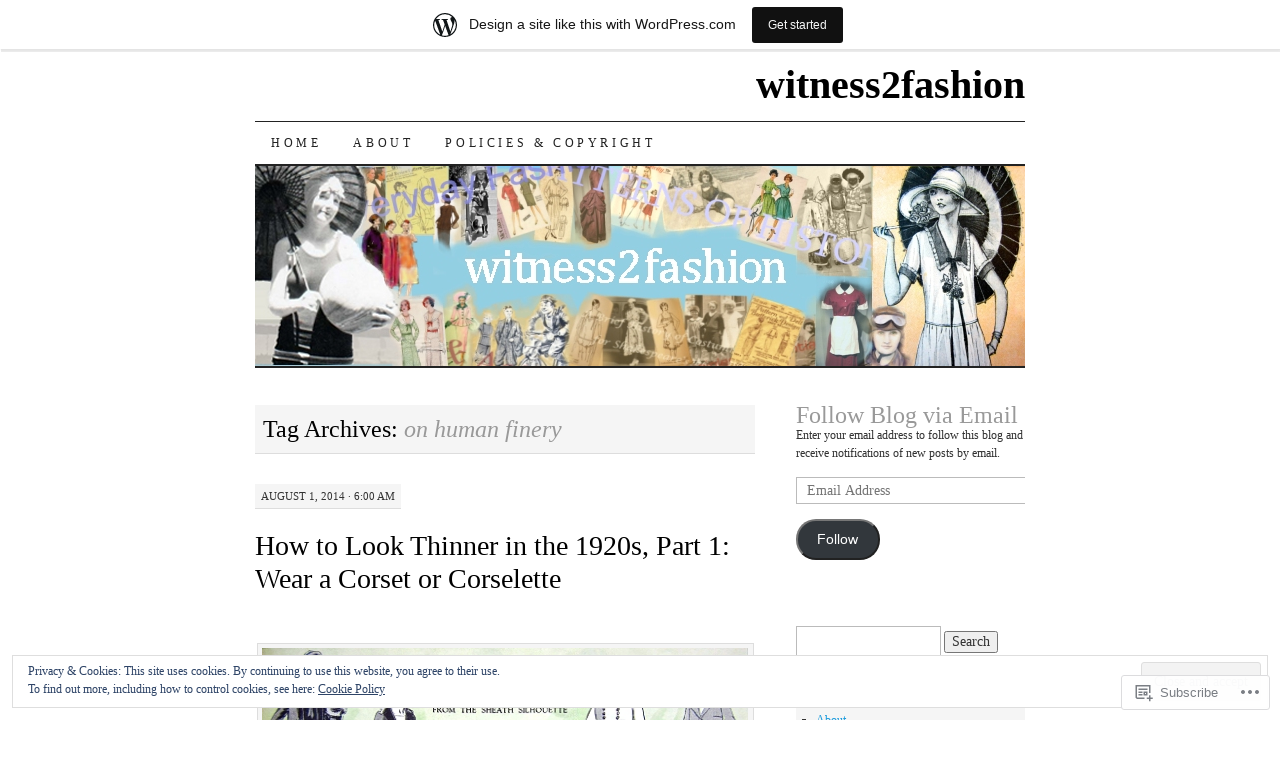

--- FILE ---
content_type: text/html; charset=UTF-8
request_url: https://witness2fashion.wordpress.com/tag/on-human-finery/
body_size: 34605
content:
<!DOCTYPE html>
<!--[if IE 7]>
<html id="ie7" lang="en">
<![endif]-->
<!--[if (gt IE 7) | (!IE)]><!-->
<html lang="en">
<!--<![endif]-->
<head>
<meta charset="UTF-8" />
<title>on human finery | witness2fashion</title>
<link rel="profile" href="http://gmpg.org/xfn/11" />
<link rel="pingback" href="https://witness2fashion.wordpress.com/xmlrpc.php" />
<meta name='robots' content='max-image-preview:large' />
<link rel='dns-prefetch' href='//s0.wp.com' />
<link rel='dns-prefetch' href='//af.pubmine.com' />
<link rel="alternate" type="application/rss+xml" title="witness2fashion &raquo; Feed" href="https://witness2fashion.wordpress.com/feed/" />
<link rel="alternate" type="application/rss+xml" title="witness2fashion &raquo; Comments Feed" href="https://witness2fashion.wordpress.com/comments/feed/" />
<link rel="alternate" type="application/rss+xml" title="witness2fashion &raquo; on human finery Tag Feed" href="https://witness2fashion.wordpress.com/tag/on-human-finery/feed/" />
	<script type="text/javascript">
		/* <![CDATA[ */
		function addLoadEvent(func) {
			var oldonload = window.onload;
			if (typeof window.onload != 'function') {
				window.onload = func;
			} else {
				window.onload = function () {
					oldonload();
					func();
				}
			}
		}
		/* ]]> */
	</script>
	<link crossorigin='anonymous' rel='stylesheet' id='all-css-0-1' href='/_static/??/wp-content/mu-plugins/widgets/eu-cookie-law/templates/style.css,/wp-content/blog-plugins/marketing-bar/css/marketing-bar.css?m=1761640963j&cssminify=yes' type='text/css' media='all' />
<style id='wp-emoji-styles-inline-css'>

	img.wp-smiley, img.emoji {
		display: inline !important;
		border: none !important;
		box-shadow: none !important;
		height: 1em !important;
		width: 1em !important;
		margin: 0 0.07em !important;
		vertical-align: -0.1em !important;
		background: none !important;
		padding: 0 !important;
	}
/*# sourceURL=wp-emoji-styles-inline-css */
</style>
<link crossorigin='anonymous' rel='stylesheet' id='all-css-2-1' href='/wp-content/plugins/gutenberg-core/v22.2.0/build/styles/block-library/style.css?m=1764855221i&cssminify=yes' type='text/css' media='all' />
<style id='wp-block-library-inline-css'>
.has-text-align-justify {
	text-align:justify;
}
.has-text-align-justify{text-align:justify;}

/*# sourceURL=wp-block-library-inline-css */
</style><style id='global-styles-inline-css'>
:root{--wp--preset--aspect-ratio--square: 1;--wp--preset--aspect-ratio--4-3: 4/3;--wp--preset--aspect-ratio--3-4: 3/4;--wp--preset--aspect-ratio--3-2: 3/2;--wp--preset--aspect-ratio--2-3: 2/3;--wp--preset--aspect-ratio--16-9: 16/9;--wp--preset--aspect-ratio--9-16: 9/16;--wp--preset--color--black: #000000;--wp--preset--color--cyan-bluish-gray: #abb8c3;--wp--preset--color--white: #ffffff;--wp--preset--color--pale-pink: #f78da7;--wp--preset--color--vivid-red: #cf2e2e;--wp--preset--color--luminous-vivid-orange: #ff6900;--wp--preset--color--luminous-vivid-amber: #fcb900;--wp--preset--color--light-green-cyan: #7bdcb5;--wp--preset--color--vivid-green-cyan: #00d084;--wp--preset--color--pale-cyan-blue: #8ed1fc;--wp--preset--color--vivid-cyan-blue: #0693e3;--wp--preset--color--vivid-purple: #9b51e0;--wp--preset--gradient--vivid-cyan-blue-to-vivid-purple: linear-gradient(135deg,rgb(6,147,227) 0%,rgb(155,81,224) 100%);--wp--preset--gradient--light-green-cyan-to-vivid-green-cyan: linear-gradient(135deg,rgb(122,220,180) 0%,rgb(0,208,130) 100%);--wp--preset--gradient--luminous-vivid-amber-to-luminous-vivid-orange: linear-gradient(135deg,rgb(252,185,0) 0%,rgb(255,105,0) 100%);--wp--preset--gradient--luminous-vivid-orange-to-vivid-red: linear-gradient(135deg,rgb(255,105,0) 0%,rgb(207,46,46) 100%);--wp--preset--gradient--very-light-gray-to-cyan-bluish-gray: linear-gradient(135deg,rgb(238,238,238) 0%,rgb(169,184,195) 100%);--wp--preset--gradient--cool-to-warm-spectrum: linear-gradient(135deg,rgb(74,234,220) 0%,rgb(151,120,209) 20%,rgb(207,42,186) 40%,rgb(238,44,130) 60%,rgb(251,105,98) 80%,rgb(254,248,76) 100%);--wp--preset--gradient--blush-light-purple: linear-gradient(135deg,rgb(255,206,236) 0%,rgb(152,150,240) 100%);--wp--preset--gradient--blush-bordeaux: linear-gradient(135deg,rgb(254,205,165) 0%,rgb(254,45,45) 50%,rgb(107,0,62) 100%);--wp--preset--gradient--luminous-dusk: linear-gradient(135deg,rgb(255,203,112) 0%,rgb(199,81,192) 50%,rgb(65,88,208) 100%);--wp--preset--gradient--pale-ocean: linear-gradient(135deg,rgb(255,245,203) 0%,rgb(182,227,212) 50%,rgb(51,167,181) 100%);--wp--preset--gradient--electric-grass: linear-gradient(135deg,rgb(202,248,128) 0%,rgb(113,206,126) 100%);--wp--preset--gradient--midnight: linear-gradient(135deg,rgb(2,3,129) 0%,rgb(40,116,252) 100%);--wp--preset--font-size--small: 13px;--wp--preset--font-size--medium: 20px;--wp--preset--font-size--large: 36px;--wp--preset--font-size--x-large: 42px;--wp--preset--font-family--albert-sans: 'Albert Sans', sans-serif;--wp--preset--font-family--alegreya: Alegreya, serif;--wp--preset--font-family--arvo: Arvo, serif;--wp--preset--font-family--bodoni-moda: 'Bodoni Moda', serif;--wp--preset--font-family--bricolage-grotesque: 'Bricolage Grotesque', sans-serif;--wp--preset--font-family--cabin: Cabin, sans-serif;--wp--preset--font-family--chivo: Chivo, sans-serif;--wp--preset--font-family--commissioner: Commissioner, sans-serif;--wp--preset--font-family--cormorant: Cormorant, serif;--wp--preset--font-family--courier-prime: 'Courier Prime', monospace;--wp--preset--font-family--crimson-pro: 'Crimson Pro', serif;--wp--preset--font-family--dm-mono: 'DM Mono', monospace;--wp--preset--font-family--dm-sans: 'DM Sans', sans-serif;--wp--preset--font-family--dm-serif-display: 'DM Serif Display', serif;--wp--preset--font-family--domine: Domine, serif;--wp--preset--font-family--eb-garamond: 'EB Garamond', serif;--wp--preset--font-family--epilogue: Epilogue, sans-serif;--wp--preset--font-family--fahkwang: Fahkwang, sans-serif;--wp--preset--font-family--figtree: Figtree, sans-serif;--wp--preset--font-family--fira-sans: 'Fira Sans', sans-serif;--wp--preset--font-family--fjalla-one: 'Fjalla One', sans-serif;--wp--preset--font-family--fraunces: Fraunces, serif;--wp--preset--font-family--gabarito: Gabarito, system-ui;--wp--preset--font-family--ibm-plex-mono: 'IBM Plex Mono', monospace;--wp--preset--font-family--ibm-plex-sans: 'IBM Plex Sans', sans-serif;--wp--preset--font-family--ibarra-real-nova: 'Ibarra Real Nova', serif;--wp--preset--font-family--instrument-serif: 'Instrument Serif', serif;--wp--preset--font-family--inter: Inter, sans-serif;--wp--preset--font-family--josefin-sans: 'Josefin Sans', sans-serif;--wp--preset--font-family--jost: Jost, sans-serif;--wp--preset--font-family--libre-baskerville: 'Libre Baskerville', serif;--wp--preset--font-family--libre-franklin: 'Libre Franklin', sans-serif;--wp--preset--font-family--literata: Literata, serif;--wp--preset--font-family--lora: Lora, serif;--wp--preset--font-family--merriweather: Merriweather, serif;--wp--preset--font-family--montserrat: Montserrat, sans-serif;--wp--preset--font-family--newsreader: Newsreader, serif;--wp--preset--font-family--noto-sans-mono: 'Noto Sans Mono', sans-serif;--wp--preset--font-family--nunito: Nunito, sans-serif;--wp--preset--font-family--open-sans: 'Open Sans', sans-serif;--wp--preset--font-family--overpass: Overpass, sans-serif;--wp--preset--font-family--pt-serif: 'PT Serif', serif;--wp--preset--font-family--petrona: Petrona, serif;--wp--preset--font-family--piazzolla: Piazzolla, serif;--wp--preset--font-family--playfair-display: 'Playfair Display', serif;--wp--preset--font-family--plus-jakarta-sans: 'Plus Jakarta Sans', sans-serif;--wp--preset--font-family--poppins: Poppins, sans-serif;--wp--preset--font-family--raleway: Raleway, sans-serif;--wp--preset--font-family--roboto: Roboto, sans-serif;--wp--preset--font-family--roboto-slab: 'Roboto Slab', serif;--wp--preset--font-family--rubik: Rubik, sans-serif;--wp--preset--font-family--rufina: Rufina, serif;--wp--preset--font-family--sora: Sora, sans-serif;--wp--preset--font-family--source-sans-3: 'Source Sans 3', sans-serif;--wp--preset--font-family--source-serif-4: 'Source Serif 4', serif;--wp--preset--font-family--space-mono: 'Space Mono', monospace;--wp--preset--font-family--syne: Syne, sans-serif;--wp--preset--font-family--texturina: Texturina, serif;--wp--preset--font-family--urbanist: Urbanist, sans-serif;--wp--preset--font-family--work-sans: 'Work Sans', sans-serif;--wp--preset--spacing--20: 0.44rem;--wp--preset--spacing--30: 0.67rem;--wp--preset--spacing--40: 1rem;--wp--preset--spacing--50: 1.5rem;--wp--preset--spacing--60: 2.25rem;--wp--preset--spacing--70: 3.38rem;--wp--preset--spacing--80: 5.06rem;--wp--preset--shadow--natural: 6px 6px 9px rgba(0, 0, 0, 0.2);--wp--preset--shadow--deep: 12px 12px 50px rgba(0, 0, 0, 0.4);--wp--preset--shadow--sharp: 6px 6px 0px rgba(0, 0, 0, 0.2);--wp--preset--shadow--outlined: 6px 6px 0px -3px rgb(255, 255, 255), 6px 6px rgb(0, 0, 0);--wp--preset--shadow--crisp: 6px 6px 0px rgb(0, 0, 0);}:where(.is-layout-flex){gap: 0.5em;}:where(.is-layout-grid){gap: 0.5em;}body .is-layout-flex{display: flex;}.is-layout-flex{flex-wrap: wrap;align-items: center;}.is-layout-flex > :is(*, div){margin: 0;}body .is-layout-grid{display: grid;}.is-layout-grid > :is(*, div){margin: 0;}:where(.wp-block-columns.is-layout-flex){gap: 2em;}:where(.wp-block-columns.is-layout-grid){gap: 2em;}:where(.wp-block-post-template.is-layout-flex){gap: 1.25em;}:where(.wp-block-post-template.is-layout-grid){gap: 1.25em;}.has-black-color{color: var(--wp--preset--color--black) !important;}.has-cyan-bluish-gray-color{color: var(--wp--preset--color--cyan-bluish-gray) !important;}.has-white-color{color: var(--wp--preset--color--white) !important;}.has-pale-pink-color{color: var(--wp--preset--color--pale-pink) !important;}.has-vivid-red-color{color: var(--wp--preset--color--vivid-red) !important;}.has-luminous-vivid-orange-color{color: var(--wp--preset--color--luminous-vivid-orange) !important;}.has-luminous-vivid-amber-color{color: var(--wp--preset--color--luminous-vivid-amber) !important;}.has-light-green-cyan-color{color: var(--wp--preset--color--light-green-cyan) !important;}.has-vivid-green-cyan-color{color: var(--wp--preset--color--vivid-green-cyan) !important;}.has-pale-cyan-blue-color{color: var(--wp--preset--color--pale-cyan-blue) !important;}.has-vivid-cyan-blue-color{color: var(--wp--preset--color--vivid-cyan-blue) !important;}.has-vivid-purple-color{color: var(--wp--preset--color--vivid-purple) !important;}.has-black-background-color{background-color: var(--wp--preset--color--black) !important;}.has-cyan-bluish-gray-background-color{background-color: var(--wp--preset--color--cyan-bluish-gray) !important;}.has-white-background-color{background-color: var(--wp--preset--color--white) !important;}.has-pale-pink-background-color{background-color: var(--wp--preset--color--pale-pink) !important;}.has-vivid-red-background-color{background-color: var(--wp--preset--color--vivid-red) !important;}.has-luminous-vivid-orange-background-color{background-color: var(--wp--preset--color--luminous-vivid-orange) !important;}.has-luminous-vivid-amber-background-color{background-color: var(--wp--preset--color--luminous-vivid-amber) !important;}.has-light-green-cyan-background-color{background-color: var(--wp--preset--color--light-green-cyan) !important;}.has-vivid-green-cyan-background-color{background-color: var(--wp--preset--color--vivid-green-cyan) !important;}.has-pale-cyan-blue-background-color{background-color: var(--wp--preset--color--pale-cyan-blue) !important;}.has-vivid-cyan-blue-background-color{background-color: var(--wp--preset--color--vivid-cyan-blue) !important;}.has-vivid-purple-background-color{background-color: var(--wp--preset--color--vivid-purple) !important;}.has-black-border-color{border-color: var(--wp--preset--color--black) !important;}.has-cyan-bluish-gray-border-color{border-color: var(--wp--preset--color--cyan-bluish-gray) !important;}.has-white-border-color{border-color: var(--wp--preset--color--white) !important;}.has-pale-pink-border-color{border-color: var(--wp--preset--color--pale-pink) !important;}.has-vivid-red-border-color{border-color: var(--wp--preset--color--vivid-red) !important;}.has-luminous-vivid-orange-border-color{border-color: var(--wp--preset--color--luminous-vivid-orange) !important;}.has-luminous-vivid-amber-border-color{border-color: var(--wp--preset--color--luminous-vivid-amber) !important;}.has-light-green-cyan-border-color{border-color: var(--wp--preset--color--light-green-cyan) !important;}.has-vivid-green-cyan-border-color{border-color: var(--wp--preset--color--vivid-green-cyan) !important;}.has-pale-cyan-blue-border-color{border-color: var(--wp--preset--color--pale-cyan-blue) !important;}.has-vivid-cyan-blue-border-color{border-color: var(--wp--preset--color--vivid-cyan-blue) !important;}.has-vivid-purple-border-color{border-color: var(--wp--preset--color--vivid-purple) !important;}.has-vivid-cyan-blue-to-vivid-purple-gradient-background{background: var(--wp--preset--gradient--vivid-cyan-blue-to-vivid-purple) !important;}.has-light-green-cyan-to-vivid-green-cyan-gradient-background{background: var(--wp--preset--gradient--light-green-cyan-to-vivid-green-cyan) !important;}.has-luminous-vivid-amber-to-luminous-vivid-orange-gradient-background{background: var(--wp--preset--gradient--luminous-vivid-amber-to-luminous-vivid-orange) !important;}.has-luminous-vivid-orange-to-vivid-red-gradient-background{background: var(--wp--preset--gradient--luminous-vivid-orange-to-vivid-red) !important;}.has-very-light-gray-to-cyan-bluish-gray-gradient-background{background: var(--wp--preset--gradient--very-light-gray-to-cyan-bluish-gray) !important;}.has-cool-to-warm-spectrum-gradient-background{background: var(--wp--preset--gradient--cool-to-warm-spectrum) !important;}.has-blush-light-purple-gradient-background{background: var(--wp--preset--gradient--blush-light-purple) !important;}.has-blush-bordeaux-gradient-background{background: var(--wp--preset--gradient--blush-bordeaux) !important;}.has-luminous-dusk-gradient-background{background: var(--wp--preset--gradient--luminous-dusk) !important;}.has-pale-ocean-gradient-background{background: var(--wp--preset--gradient--pale-ocean) !important;}.has-electric-grass-gradient-background{background: var(--wp--preset--gradient--electric-grass) !important;}.has-midnight-gradient-background{background: var(--wp--preset--gradient--midnight) !important;}.has-small-font-size{font-size: var(--wp--preset--font-size--small) !important;}.has-medium-font-size{font-size: var(--wp--preset--font-size--medium) !important;}.has-large-font-size{font-size: var(--wp--preset--font-size--large) !important;}.has-x-large-font-size{font-size: var(--wp--preset--font-size--x-large) !important;}.has-albert-sans-font-family{font-family: var(--wp--preset--font-family--albert-sans) !important;}.has-alegreya-font-family{font-family: var(--wp--preset--font-family--alegreya) !important;}.has-arvo-font-family{font-family: var(--wp--preset--font-family--arvo) !important;}.has-bodoni-moda-font-family{font-family: var(--wp--preset--font-family--bodoni-moda) !important;}.has-bricolage-grotesque-font-family{font-family: var(--wp--preset--font-family--bricolage-grotesque) !important;}.has-cabin-font-family{font-family: var(--wp--preset--font-family--cabin) !important;}.has-chivo-font-family{font-family: var(--wp--preset--font-family--chivo) !important;}.has-commissioner-font-family{font-family: var(--wp--preset--font-family--commissioner) !important;}.has-cormorant-font-family{font-family: var(--wp--preset--font-family--cormorant) !important;}.has-courier-prime-font-family{font-family: var(--wp--preset--font-family--courier-prime) !important;}.has-crimson-pro-font-family{font-family: var(--wp--preset--font-family--crimson-pro) !important;}.has-dm-mono-font-family{font-family: var(--wp--preset--font-family--dm-mono) !important;}.has-dm-sans-font-family{font-family: var(--wp--preset--font-family--dm-sans) !important;}.has-dm-serif-display-font-family{font-family: var(--wp--preset--font-family--dm-serif-display) !important;}.has-domine-font-family{font-family: var(--wp--preset--font-family--domine) !important;}.has-eb-garamond-font-family{font-family: var(--wp--preset--font-family--eb-garamond) !important;}.has-epilogue-font-family{font-family: var(--wp--preset--font-family--epilogue) !important;}.has-fahkwang-font-family{font-family: var(--wp--preset--font-family--fahkwang) !important;}.has-figtree-font-family{font-family: var(--wp--preset--font-family--figtree) !important;}.has-fira-sans-font-family{font-family: var(--wp--preset--font-family--fira-sans) !important;}.has-fjalla-one-font-family{font-family: var(--wp--preset--font-family--fjalla-one) !important;}.has-fraunces-font-family{font-family: var(--wp--preset--font-family--fraunces) !important;}.has-gabarito-font-family{font-family: var(--wp--preset--font-family--gabarito) !important;}.has-ibm-plex-mono-font-family{font-family: var(--wp--preset--font-family--ibm-plex-mono) !important;}.has-ibm-plex-sans-font-family{font-family: var(--wp--preset--font-family--ibm-plex-sans) !important;}.has-ibarra-real-nova-font-family{font-family: var(--wp--preset--font-family--ibarra-real-nova) !important;}.has-instrument-serif-font-family{font-family: var(--wp--preset--font-family--instrument-serif) !important;}.has-inter-font-family{font-family: var(--wp--preset--font-family--inter) !important;}.has-josefin-sans-font-family{font-family: var(--wp--preset--font-family--josefin-sans) !important;}.has-jost-font-family{font-family: var(--wp--preset--font-family--jost) !important;}.has-libre-baskerville-font-family{font-family: var(--wp--preset--font-family--libre-baskerville) !important;}.has-libre-franklin-font-family{font-family: var(--wp--preset--font-family--libre-franklin) !important;}.has-literata-font-family{font-family: var(--wp--preset--font-family--literata) !important;}.has-lora-font-family{font-family: var(--wp--preset--font-family--lora) !important;}.has-merriweather-font-family{font-family: var(--wp--preset--font-family--merriweather) !important;}.has-montserrat-font-family{font-family: var(--wp--preset--font-family--montserrat) !important;}.has-newsreader-font-family{font-family: var(--wp--preset--font-family--newsreader) !important;}.has-noto-sans-mono-font-family{font-family: var(--wp--preset--font-family--noto-sans-mono) !important;}.has-nunito-font-family{font-family: var(--wp--preset--font-family--nunito) !important;}.has-open-sans-font-family{font-family: var(--wp--preset--font-family--open-sans) !important;}.has-overpass-font-family{font-family: var(--wp--preset--font-family--overpass) !important;}.has-pt-serif-font-family{font-family: var(--wp--preset--font-family--pt-serif) !important;}.has-petrona-font-family{font-family: var(--wp--preset--font-family--petrona) !important;}.has-piazzolla-font-family{font-family: var(--wp--preset--font-family--piazzolla) !important;}.has-playfair-display-font-family{font-family: var(--wp--preset--font-family--playfair-display) !important;}.has-plus-jakarta-sans-font-family{font-family: var(--wp--preset--font-family--plus-jakarta-sans) !important;}.has-poppins-font-family{font-family: var(--wp--preset--font-family--poppins) !important;}.has-raleway-font-family{font-family: var(--wp--preset--font-family--raleway) !important;}.has-roboto-font-family{font-family: var(--wp--preset--font-family--roboto) !important;}.has-roboto-slab-font-family{font-family: var(--wp--preset--font-family--roboto-slab) !important;}.has-rubik-font-family{font-family: var(--wp--preset--font-family--rubik) !important;}.has-rufina-font-family{font-family: var(--wp--preset--font-family--rufina) !important;}.has-sora-font-family{font-family: var(--wp--preset--font-family--sora) !important;}.has-source-sans-3-font-family{font-family: var(--wp--preset--font-family--source-sans-3) !important;}.has-source-serif-4-font-family{font-family: var(--wp--preset--font-family--source-serif-4) !important;}.has-space-mono-font-family{font-family: var(--wp--preset--font-family--space-mono) !important;}.has-syne-font-family{font-family: var(--wp--preset--font-family--syne) !important;}.has-texturina-font-family{font-family: var(--wp--preset--font-family--texturina) !important;}.has-urbanist-font-family{font-family: var(--wp--preset--font-family--urbanist) !important;}.has-work-sans-font-family{font-family: var(--wp--preset--font-family--work-sans) !important;}
/*# sourceURL=global-styles-inline-css */
</style>

<style id='classic-theme-styles-inline-css'>
/*! This file is auto-generated */
.wp-block-button__link{color:#fff;background-color:#32373c;border-radius:9999px;box-shadow:none;text-decoration:none;padding:calc(.667em + 2px) calc(1.333em + 2px);font-size:1.125em}.wp-block-file__button{background:#32373c;color:#fff;text-decoration:none}
/*# sourceURL=/wp-includes/css/classic-themes.min.css */
</style>
<link crossorigin='anonymous' rel='stylesheet' id='all-css-4-1' href='/_static/??-eJyFj10KwkAMhC9kGtYWrQ/iWbrbWFf3j83W4u1NEbQi1JeQDPMNGZwSmBgKhYLJjYMNjCZqF82NcVuptlLA1idHkOleNdhbLm8HcHk4qgzzBhdBfoRPVibRferK7PDU244cebGtYVMSBrROmZhBprejh3IRkH+4l4xp1JisMzlO+PevTNJgkHVAcS3ONWigCNK7KzaGrwPOrrN5Rk/+qPaN2h3qum6vT2dzgcg=&cssminify=yes' type='text/css' media='all' />
<style id='jetpack-global-styles-frontend-style-inline-css'>
:root { --font-headings: unset; --font-base: unset; --font-headings-default: -apple-system,BlinkMacSystemFont,"Segoe UI",Roboto,Oxygen-Sans,Ubuntu,Cantarell,"Helvetica Neue",sans-serif; --font-base-default: -apple-system,BlinkMacSystemFont,"Segoe UI",Roboto,Oxygen-Sans,Ubuntu,Cantarell,"Helvetica Neue",sans-serif;}
/*# sourceURL=jetpack-global-styles-frontend-style-inline-css */
</style>
<link crossorigin='anonymous' rel='stylesheet' id='all-css-6-1' href='/wp-content/themes/h4/global.css?m=1420737423i&cssminify=yes' type='text/css' media='all' />
<script type="text/javascript" id="wpcom-actionbar-placeholder-js-extra">
/* <![CDATA[ */
var actionbardata = {"siteID":"61514854","postID":"0","siteURL":"https://witness2fashion.wordpress.com","xhrURL":"https://witness2fashion.wordpress.com/wp-admin/admin-ajax.php","nonce":"2a7f83fc7a","isLoggedIn":"","statusMessage":"","subsEmailDefault":"instantly","proxyScriptUrl":"https://s0.wp.com/wp-content/js/wpcom-proxy-request.js?m=1513050504i&amp;ver=20211021","i18n":{"followedText":"New posts from this site will now appear in your \u003Ca href=\"https://wordpress.com/reader\"\u003EReader\u003C/a\u003E","foldBar":"Collapse this bar","unfoldBar":"Expand this bar","shortLinkCopied":"Shortlink copied to clipboard."}};
//# sourceURL=wpcom-actionbar-placeholder-js-extra
/* ]]> */
</script>
<script type="text/javascript" id="jetpack-mu-wpcom-settings-js-before">
/* <![CDATA[ */
var JETPACK_MU_WPCOM_SETTINGS = {"assetsUrl":"https://s0.wp.com/wp-content/mu-plugins/jetpack-mu-wpcom-plugin/moon/jetpack_vendor/automattic/jetpack-mu-wpcom/src/build/"};
//# sourceURL=jetpack-mu-wpcom-settings-js-before
/* ]]> */
</script>
<script crossorigin='anonymous' type='text/javascript'  src='/_static/??/wp-content/js/rlt-proxy.js,/wp-content/blog-plugins/wordads-classes/js/cmp/v2/cmp-non-gdpr.js?m=1720530689j'></script>
<script type="text/javascript" id="rlt-proxy-js-after">
/* <![CDATA[ */
	rltInitialize( {"token":null,"iframeOrigins":["https:\/\/widgets.wp.com"]} );
//# sourceURL=rlt-proxy-js-after
/* ]]> */
</script>
<link rel="EditURI" type="application/rsd+xml" title="RSD" href="https://witness2fashion.wordpress.com/xmlrpc.php?rsd" />
<meta name="generator" content="WordPress.com" />

<!-- Jetpack Open Graph Tags -->
<meta property="og:type" content="website" />
<meta property="og:title" content="on human finery &#8211; witness2fashion" />
<meta property="og:url" content="https://witness2fashion.wordpress.com/tag/on-human-finery/" />
<meta property="og:site_name" content="witness2fashion" />
<meta property="og:image" content="https://s0.wp.com/i/blank.jpg?m=1383295312i" />
<meta property="og:image:width" content="200" />
<meta property="og:image:height" content="200" />
<meta property="og:image:alt" content="" />
<meta property="og:locale" content="en_US" />
<meta property="fb:app_id" content="249643311490" />

<!-- End Jetpack Open Graph Tags -->
<link rel="shortcut icon" type="image/x-icon" href="https://s0.wp.com/i/favicon.ico?m=1713425267i" sizes="16x16 24x24 32x32 48x48" />
<link rel="icon" type="image/x-icon" href="https://s0.wp.com/i/favicon.ico?m=1713425267i" sizes="16x16 24x24 32x32 48x48" />
<link rel="apple-touch-icon" href="https://s0.wp.com/i/webclip.png?m=1713868326i" />
<link rel='openid.server' href='https://witness2fashion.wordpress.com/?openidserver=1' />
<link rel='openid.delegate' href='https://witness2fashion.wordpress.com/' />
<link rel="search" type="application/opensearchdescription+xml" href="https://witness2fashion.wordpress.com/osd.xml" title="witness2fashion" />
<link rel="search" type="application/opensearchdescription+xml" href="https://s1.wp.com/opensearch.xml" title="WordPress.com" />
		<style type="text/css">
			.recentcomments a {
				display: inline !important;
				padding: 0 !important;
				margin: 0 !important;
			}

			table.recentcommentsavatartop img.avatar, table.recentcommentsavatarend img.avatar {
				border: 0px;
				margin: 0;
			}

			table.recentcommentsavatartop a, table.recentcommentsavatarend a {
				border: 0px !important;
				background-color: transparent !important;
			}

			td.recentcommentsavatarend, td.recentcommentsavatartop {
				padding: 0px 0px 1px 0px;
				margin: 0px;
			}

			td.recentcommentstextend {
				border: none !important;
				padding: 0px 0px 2px 10px;
			}

			.rtl td.recentcommentstextend {
				padding: 0px 10px 2px 0px;
			}

			td.recentcommentstexttop {
				border: none;
				padding: 0px 0px 0px 10px;
			}

			.rtl td.recentcommentstexttop {
				padding: 0px 10px 0px 0px;
			}
		</style>
		<meta name="description" content="Posts about on human finery written by witness2fashion" />
<script type="text/javascript">
/* <![CDATA[ */
var wa_client = {}; wa_client.cmd = []; wa_client.config = { 'blog_id': 61514854, 'blog_language': 'en', 'is_wordads': false, 'hosting_type': 0, 'afp_account_id': 'pub-1990401742609503', 'afp_host_id': 5038568878849053, 'theme': 'pub/pilcrow', '_': { 'title': 'Advertisement', 'privacy_settings': 'Privacy Settings' }, 'formats': [ 'belowpost', 'bottom_sticky', 'sidebar_sticky_right', 'sidebar', 'gutenberg_rectangle', 'gutenberg_leaderboard', 'gutenberg_mobile_leaderboard', 'gutenberg_skyscraper' ] };
/* ]]> */
</script>
		<script type="text/javascript">

			window.doNotSellCallback = function() {

				var linkElements = [
					'a[href="https://wordpress.com/?ref=footer_blog"]',
					'a[href="https://wordpress.com/?ref=footer_website"]',
					'a[href="https://wordpress.com/?ref=vertical_footer"]',
					'a[href^="https://wordpress.com/?ref=footer_segment_"]',
				].join(',');

				var dnsLink = document.createElement( 'a' );
				dnsLink.href = 'https://wordpress.com/advertising-program-optout/';
				dnsLink.classList.add( 'do-not-sell-link' );
				dnsLink.rel = 'nofollow';
				dnsLink.style.marginLeft = '0.5em';
				dnsLink.textContent = 'Do Not Sell or Share My Personal Information';

				var creditLinks = document.querySelectorAll( linkElements );

				if ( 0 === creditLinks.length ) {
					return false;
				}

				Array.prototype.forEach.call( creditLinks, function( el ) {
					el.insertAdjacentElement( 'afterend', dnsLink );
				});

				return true;
			};

		</script>
		<script type="text/javascript">
	window.google_analytics_uacct = "UA-52447-2";
</script>

<script type="text/javascript">
	var _gaq = _gaq || [];
	_gaq.push(['_setAccount', 'UA-52447-2']);
	_gaq.push(['_gat._anonymizeIp']);
	_gaq.push(['_setDomainName', 'wordpress.com']);
	_gaq.push(['_initData']);
	_gaq.push(['_trackPageview']);

	(function() {
		var ga = document.createElement('script'); ga.type = 'text/javascript'; ga.async = true;
		ga.src = ('https:' == document.location.protocol ? 'https://ssl' : 'http://www') + '.google-analytics.com/ga.js';
		(document.getElementsByTagName('head')[0] || document.getElementsByTagName('body')[0]).appendChild(ga);
	})();
</script>
<link crossorigin='anonymous' rel='stylesheet' id='all-css-0-3' href='/_static/??-eJyVjkEKwkAMRS9kG2rR4kI8irTpIGknyTCZ0OtXsRXc6fJ9Ho8PS6pQpQQpwF6l6A8SgymU1OO8MbCqwJ0EYYiKs4EtlEKu0ewAvxdYR4/BAPusbiF+pH34N/i+5BRHMB8MM6VC+pS/qGaSV/nG16Y7tZfu3DbHaQXdH15M&cssminify=yes' type='text/css' media='all' />
</head>

<body class="archive tag tag-on-human-finery tag-196462141 wp-theme-pubpilcrow customizer-styles-applied two-column content-sidebar color-light jetpack-reblog-enabled has-marketing-bar has-marketing-bar-theme-pilcrow">
<div id="container" class="hfeed">
	<div id="page" class="blog">
		<div id="header">
						<div id="site-title">
				<span>
					<a href="https://witness2fashion.wordpress.com/" title="witness2fashion" rel="home">witness2fashion</a>
				</span>
			</div>

			<div id="nav" role="navigation">
			  				<div class="skip-link screen-reader-text"><a href="#content" title="Skip to content">Skip to content</a></div>
								<div class="menu"><ul>
<li ><a href="https://witness2fashion.wordpress.com/">Home</a></li><li class="page_item page-item-1"><a href="https://witness2fashion.wordpress.com/about/">About</a></li>
<li class="page_item page-item-292"><a href="https://witness2fashion.wordpress.com/policies-copyright-3/">Policies &amp; Copyright</a></li>
</ul></div>
			</div><!-- #nav -->

			<div id="pic">
				<a href="https://witness2fashion.wordpress.com/" rel="home">
										<img src="https://witness2fashion.wordpress.com/wp-content/uploads/2015/07/banner-dec-10-2013.jpg" width="770" height="200" alt="" />
								</a>
			</div><!-- #pic -->
		</div><!-- #header -->

		<div id="content-box">

<div id="content-container">
	<div id="content" role="main">

		<h1 class="page-title archive-head">
			Tag Archives: <span>on human finery</span>		</h1>

		
<div id="post-2099" class="post-2099 post type-post status-publish format-standard hentry category-1900s-to-1920s category-1920s category-corselettes category-corsets category-corsets-corselettes category-girdles category-old-advertisements-popular-culture category-underthings-hosiery-corsets-etc category-vintage-photographs tag-1920s-bandeau tag-1920s-brassiere tag-1920s-corselet tag-1920s-corset tag-1920s-corsets tag-1920s-corsette tag-1920s-corsolette tag-1920s-fashions tag-1920s-figure tag-1920s-slenderizing tag-1920s-styles tag-1920s-undergarments tag-1920s-underwear tag-1925-butterick-patterns tag-bon-ton-corset-1925 tag-bon-ton-round-u-corset tag-boyish-figure-1920s tag-brassiere-corset-combination tag-brassiere-girdle-combination tag-butterick-5691-pattern tag-butterick-publishing-company tag-chanel tag-corselet-pattern-1925 tag-corselette-pattern-1925 tag-corset-prices-1920s tag-corsets-1925 tag-costume-design tag-dame-catalog-1917 tag-delineator tag-doris-langley-moore tag-doucet tag-downton-abbey-fashion tag-dressing-thinner-1920s tag-evelyn-dodge tag-everydfay-fashions-of-the-twenties tag-fashion-1925 tag-fashion-advice-1920s tag-fashion-model-1917 tag-fashionaable-figure-1920s tag-first-world-war-fashion tag-first-world-war-styles tag-flattering-1920s-styles tag-flattering-twenties-styles tag-gabrielle-chanel-1916 tag-garters tag-hip-confiner tag-lanvin tag-look-thinner-1920s tag-modart-corset-ad-1925 tag-molyneux tag-on-human-finery tag-perry tag-premet tag-quentin-bell tag-reduce-hips-1920s tag-selective-design tag-slender-1920s tag-stella-blum tag-stocking-suspenders tag-sweaters-1910s tag-sweaters-1922 tag-sweaters-first-world-war tag-sweaters-world-war-1 tag-sweaters-ww-i-era tag-titanic-fashion tag-twenties-fashion-advice tag-twenties-fashions tag-twenties-figure tag-twenties-styles tag-twenties-undergarments tag-twenties-underwear tag-warners-corset-ad-1925 tag-warners-girdle-1925 tag-womens-clothes-1925 tag-world-war-1-fashion tag-world-war-i-fashion tag-ww-i-fashion tag-ww-i-styles">
	<div class="entry-meta">

		August 1, 2014 &middot; 6:00 am	</div><!-- .entry-meta -->

	<h2 class="entry-title"><a href="https://witness2fashion.wordpress.com/2014/08/01/how-to-look-thinner-in-the-1920s-part-1-wear-a-corset-or-corselette/" rel="bookmark">How to Look Thinner in the 1920s, Part 1: Wear a Corset or&nbsp;Corselette</a></h2>	<div class="entry entry-content">
		<p>&nbsp;</p>
<div data-shortcode="caption" id="attachment_2112" style="width: 510px" class="wp-caption aligncenter"><a href="https://witness2fashion.wordpress.com/wp-content/uploads/2014/07/1925-jan-p-23-couture-top-500-w.jpg"><img aria-describedby="caption-attachment-2112" data-attachment-id="2112" data-permalink="https://witness2fashion.wordpress.com/2014/08/01/how-to-look-thinner-in-the-1920s-part-1-wear-a-corset-or-corselette/1925-jan-p-23-couture-top-500-w/" data-orig-file="https://witness2fashion.wordpress.com/wp-content/uploads/2014/07/1925-jan-p-23-couture-top-500-w.jpg" data-orig-size="500,339" data-comments-opened="1" data-image-meta="{&quot;aperture&quot;:&quot;0&quot;,&quot;credit&quot;:&quot;&quot;,&quot;camera&quot;:&quot;&quot;,&quot;caption&quot;:&quot;&quot;,&quot;created_timestamp&quot;:&quot;0&quot;,&quot;copyright&quot;:&quot;&quot;,&quot;focal_length&quot;:&quot;0&quot;,&quot;iso&quot;:&quot;0&quot;,&quot;shutter_speed&quot;:&quot;0&quot;,&quot;title&quot;:&quot;&quot;}" data-image-title="1925 jan p 23 couture top 500 w" data-image-description="" data-image-caption="&lt;p&gt;Paris designs, Delineator, January 1925. From Left: Doucet, Lanvin, Molyneux, Premet, Chanel.&lt;/p&gt;
" data-medium-file="https://witness2fashion.wordpress.com/wp-content/uploads/2014/07/1925-jan-p-23-couture-top-500-w.jpg?w=300" data-large-file="https://witness2fashion.wordpress.com/wp-content/uploads/2014/07/1925-jan-p-23-couture-top-500-w.jpg?w=500" class="size-full wp-image-2112" src="https://witness2fashion.wordpress.com/wp-content/uploads/2014/07/1925-jan-p-23-couture-top-500-w.jpg?w=500&#038;h=339" alt="Paris designs, Delineator, January 1925. From Left: Doucet, Lanvin, Molyneux, Premet, Chanel." width="500" height="339" srcset="https://witness2fashion.wordpress.com/wp-content/uploads/2014/07/1925-jan-p-23-couture-top-500-w.jpg 500w, https://witness2fashion.wordpress.com/wp-content/uploads/2014/07/1925-jan-p-23-couture-top-500-w.jpg?w=150&amp;h=102 150w, https://witness2fashion.wordpress.com/wp-content/uploads/2014/07/1925-jan-p-23-couture-top-500-w.jpg?w=300&amp;h=203 300w" sizes="(max-width: 500px) 100vw, 500px" /></a><p id="caption-attachment-2112" class="wp-caption-text">Paris designs, <em>Delineator</em>, January 1925. From Left: Doucet, Lanvin, Molyneux, Premet, Chanel.</p></div>
<p><span style="font-size:small;">In the July, 1925 issue of <em>Delineator</em> magazine – published by the Butterick Publishing Company &#8212; columnist Evelyn Dodge gave the following advice on looking slender while wearing 1920s fashions. I will divide it into three parts &#8212; proper corsets, proper lingerie, and proper sizing and styles. I have already exerpted part of her article in <a title="Underpinning the Twenties:  Corsets and Corselets" href="https://witness2fashion.wordpress.com/2014/07/27/underpinning-the-twenties-corsets-and-corselets/">Underpinning the Twenties: Corsets and Corselets. </a> I will add illustrations from <em>Delineator </em>and other sources, and my own comments.</span></p>
<p><strong>How to Reduce Your Hips Three Inches – 1925</strong></p>
<blockquote><p>&#8220;My subject this morning, dear friends, I know you will find delightful. My text is ‘How you can reduce your hips three inches in three minutes without diet, drugs or exercise and still eat your way through June without giving up strawberry shortcake, asparagus, and any of the other pleasures of the season. . . .’</p>
<p>&#8220;I can’t tell you how you can become slender, but I can show you very easily how you can look several inches slighter and thirty or forty pounds lighter than you do now. Almost any woman can reduce her actual measurements appreciably by proper corseting, proper lingerie and the proper size clothes. Old <a title="How corsets got bent out of shape in Corsets and Corselets" href="https://witness2fashion.wordpress.com/2014/07/27/underpinning-the-twenties-corsets-and-corselets/">shapeless corsets with bent and bulging bones</a>, too much lingerie cut on too wide lines and made of clumsy materials, clothes that are too large, too long and too wide for the present fashion will make a mountain out of any feminine molehill.&#8221;</p></blockquote>
<p><em>[Comment: As a costume designer, I could usually create the illusion that a 145 pound actress weighed 133 pounds (or that my 160 pound self weighed 10 pounds less), but erasing forty pounds is promising a lot! As an opera designer once told me, &#8220;You can create visual illusions with costumes &#8212; up to a point, but there’s only so much that vertical lines can do for a singer who’s built like a tugboat.&#8221; ]</em></p>
<p><strong>The 1920s Ideal Figure</strong></p>
<div data-shortcode="caption" id="attachment_2113" style="width: 382px" class="wp-caption aligncenter"><a href="https://witness2fashion.wordpress.com/wp-content/uploads/2014/07/1925-june-p-28-skirts-dresses-top-rt-blouse-ensemble-6092.jpg"><img aria-describedby="caption-attachment-2113" data-attachment-id="2113" data-permalink="https://witness2fashion.wordpress.com/2014/08/01/how-to-look-thinner-in-the-1920s-part-1-wear-a-corset-or-corselette/1925-june-p-28-skirts-dresses-top-rt-blouse-ensemble-6092/" data-orig-file="https://witness2fashion.wordpress.com/wp-content/uploads/2014/07/1925-june-p-28-skirts-dresses-top-rt-blouse-ensemble-6092.jpg" data-orig-size="372,500" data-comments-opened="1" data-image-meta="{&quot;aperture&quot;:&quot;0&quot;,&quot;credit&quot;:&quot;&quot;,&quot;camera&quot;:&quot;&quot;,&quot;caption&quot;:&quot;&quot;,&quot;created_timestamp&quot;:&quot;0&quot;,&quot;copyright&quot;:&quot;&quot;,&quot;focal_length&quot;:&quot;0&quot;,&quot;iso&quot;:&quot;0&quot;,&quot;shutter_speed&quot;:&quot;0&quot;,&quot;title&quot;:&quot;&quot;}" data-image-title="1925 june p 28 skirts dresses top rt blouse ensemble 6092" data-image-description="" data-image-caption="&lt;p&gt;Butterick patterns, June 1925. Delineator.&lt;/p&gt;
" data-medium-file="https://witness2fashion.wordpress.com/wp-content/uploads/2014/07/1925-june-p-28-skirts-dresses-top-rt-blouse-ensemble-6092.jpg?w=223" data-large-file="https://witness2fashion.wordpress.com/wp-content/uploads/2014/07/1925-june-p-28-skirts-dresses-top-rt-blouse-ensemble-6092.jpg?w=372" class="size-full wp-image-2113" src="https://witness2fashion.wordpress.com/wp-content/uploads/2014/07/1925-june-p-28-skirts-dresses-top-rt-blouse-ensemble-6092.jpg?w=500" alt="Butterick patterns, June 1925. Delineator."   srcset="https://witness2fashion.wordpress.com/wp-content/uploads/2014/07/1925-june-p-28-skirts-dresses-top-rt-blouse-ensemble-6092.jpg 372w, https://witness2fashion.wordpress.com/wp-content/uploads/2014/07/1925-june-p-28-skirts-dresses-top-rt-blouse-ensemble-6092.jpg?w=112&amp;h=150 112w, https://witness2fashion.wordpress.com/wp-content/uploads/2014/07/1925-june-p-28-skirts-dresses-top-rt-blouse-ensemble-6092.jpg?w=223&amp;h=300 223w" sizes="(max-width: 372px) 100vw, 372px" /></a><p id="caption-attachment-2113" class="wp-caption-text">Butterick patterns, June 1925. Delineator.</p></div>
<blockquote><p>In 1925, when Evelyn Dodge wrote this article, she said, &#8220;The boyish figure sans bust and curves and waistline is the ideal silhouette.&#8221;</p>
<div data-shortcode="caption" id="attachment_2114" style="width: 346px" class="wp-caption aligncenter"><a href="https://witness2fashion.wordpress.com/wp-content/uploads/2014/07/1925-june-p-29-skirts-dresses-top-left-500-tall.jpg"><img aria-describedby="caption-attachment-2114" data-attachment-id="2114" data-permalink="https://witness2fashion.wordpress.com/2014/08/01/how-to-look-thinner-in-the-1920s-part-1-wear-a-corset-or-corselette/1925-june-p-29-skirts-dresses-top-left-500-tall/" data-orig-file="https://witness2fashion.wordpress.com/wp-content/uploads/2014/07/1925-june-p-29-skirts-dresses-top-left-500-tall.jpg" data-orig-size="336,500" data-comments-opened="1" data-image-meta="{&quot;aperture&quot;:&quot;0&quot;,&quot;credit&quot;:&quot;&quot;,&quot;camera&quot;:&quot;&quot;,&quot;caption&quot;:&quot;&quot;,&quot;created_timestamp&quot;:&quot;0&quot;,&quot;copyright&quot;:&quot;&quot;,&quot;focal_length&quot;:&quot;0&quot;,&quot;iso&quot;:&quot;0&quot;,&quot;shutter_speed&quot;:&quot;0&quot;,&quot;title&quot;:&quot;&quot;}" data-image-title="1925 june p 29 skirts dresses top left 500 tall" data-image-description="" data-image-caption="&lt;p&gt;Butterick patterns, June 1925. Delineator.&lt;/p&gt;
" data-medium-file="https://witness2fashion.wordpress.com/wp-content/uploads/2014/07/1925-june-p-29-skirts-dresses-top-left-500-tall.jpg?w=202" data-large-file="https://witness2fashion.wordpress.com/wp-content/uploads/2014/07/1925-june-p-29-skirts-dresses-top-left-500-tall.jpg?w=336" class="size-full wp-image-2114" src="https://witness2fashion.wordpress.com/wp-content/uploads/2014/07/1925-june-p-29-skirts-dresses-top-left-500-tall.jpg?w=500" alt="Butterick patterns, June 1925. Delineator."   srcset="https://witness2fashion.wordpress.com/wp-content/uploads/2014/07/1925-june-p-29-skirts-dresses-top-left-500-tall.jpg 336w, https://witness2fashion.wordpress.com/wp-content/uploads/2014/07/1925-june-p-29-skirts-dresses-top-left-500-tall.jpg?w=101&amp;h=150 101w, https://witness2fashion.wordpress.com/wp-content/uploads/2014/07/1925-june-p-29-skirts-dresses-top-left-500-tall.jpg?w=202&amp;h=300 202w" sizes="(max-width: 336px) 100vw, 336px" /></a><p id="caption-attachment-2114" class="wp-caption-text">Butterick patterns, June 1925. Delineator.</p></div></blockquote>
<p><strong>Tip Number One: Wear a Corset or a Corselette.</strong></p>
<blockquote><p>&#8220;A Few Years Ago Women Took Off Corsets . . . and Let Their Figures Go.&#8221; <em>&#8212; Evelyn Dodge</em></p></blockquote>
<p>Dodge attributed the change in women’s figures to the relatively shapeless styles of the preceding decade.</p>
<p><em>[I know that fans of </em>Titanic<em> and </em>Downton Abbey<em> may not believe that the styles of the late 1910s could be extremely unflattering; that’s because theatrical costume designers do a great deal of period research and then <b>select</b> the clothing that a modern audience will find most attractive.  If a woman is supposed to look young and appealing, or sophisticated and sexy, she has to be dressed in a way that conveys those character points to an audience that has not done months of period research.]</em> Here are some outfits for women, circa 1917:</p>
<div data-shortcode="caption" id="attachment_2101" style="width: 508px" class="wp-caption aligncenter"><a href="https://witness2fashion.wordpress.com/wp-content/uploads/2014/07/3-outfits-from-perry-dame-catalog-1917.jpg"><img aria-describedby="caption-attachment-2101" data-attachment-id="2101" data-permalink="https://witness2fashion.wordpress.com/2014/08/01/how-to-look-thinner-in-the-1920s-part-1-wear-a-corset-or-corselette/3-outfits-from-perry-dame-catalog-1917/" data-orig-file="https://witness2fashion.wordpress.com/wp-content/uploads/2014/07/3-outfits-from-perry-dame-catalog-1917.jpg" data-orig-size="498,423" data-comments-opened="1" data-image-meta="{&quot;aperture&quot;:&quot;0&quot;,&quot;credit&quot;:&quot;&quot;,&quot;camera&quot;:&quot;&quot;,&quot;caption&quot;:&quot;&quot;,&quot;created_timestamp&quot;:&quot;0&quot;,&quot;copyright&quot;:&quot;&quot;,&quot;focal_length&quot;:&quot;0&quot;,&quot;iso&quot;:&quot;0&quot;,&quot;shutter_speed&quot;:&quot;0&quot;,&quot;title&quot;:&quot;&quot;}" data-image-title="3 outfits from Perry Dame catalog, 1917" data-image-description="" data-image-caption="&lt;p&gt;Three outfits from the Perry, Dame Catalog, 1916.&lt;/p&gt;
" data-medium-file="https://witness2fashion.wordpress.com/wp-content/uploads/2014/07/3-outfits-from-perry-dame-catalog-1917.jpg?w=300" data-large-file="https://witness2fashion.wordpress.com/wp-content/uploads/2014/07/3-outfits-from-perry-dame-catalog-1917.jpg?w=498" loading="lazy" class="size-full wp-image-2101" src="https://witness2fashion.wordpress.com/wp-content/uploads/2014/07/3-outfits-from-perry-dame-catalog-1917.jpg?w=500" alt="Three outfits from the Perry, Dame Catalog, 1916."   srcset="https://witness2fashion.wordpress.com/wp-content/uploads/2014/07/3-outfits-from-perry-dame-catalog-1917.jpg 498w, https://witness2fashion.wordpress.com/wp-content/uploads/2014/07/3-outfits-from-perry-dame-catalog-1917.jpg?w=150&amp;h=127 150w, https://witness2fashion.wordpress.com/wp-content/uploads/2014/07/3-outfits-from-perry-dame-catalog-1917.jpg?w=300&amp;h=255 300w" sizes="(max-width: 498px) 100vw, 498px" /></a><p id="caption-attachment-2101" class="wp-caption-text">Three outfits from the <em>Perry, Dame &amp; Co. Catalog, 1917.</em></p></div>
<p>If you were an actress &#8212; whose next job might depend on being shapely &#8212; which would you prefer to wear?</p>
<p>Even outfits designed by Gabrielle Chanel could add pounds in 1916:</p>
<p><div data-shortcode="caption" id="attachment_2102" style="width: 434px" class="wp-caption aligncenter"><a href="https://witness2fashion.wordpress.com/wp-content/uploads/2014/07/chanel-1916-bell-plate-39-from-fashion-through-fashion-plates-doris-langley-moore.jpg"><img aria-describedby="caption-attachment-2102" data-attachment-id="2102" data-permalink="https://witness2fashion.wordpress.com/2014/08/01/how-to-look-thinner-in-the-1920s-part-1-wear-a-corset-or-corselette/chanel-1916-bell-plate-39-from-fashion-through-fashion-plates-doris-langley-moore/" data-orig-file="https://witness2fashion.wordpress.com/wp-content/uploads/2014/07/chanel-1916-bell-plate-39-from-fashion-through-fashion-plates-doris-langley-moore.jpg" data-orig-size="424,500" data-comments-opened="1" data-image-meta="{&quot;aperture&quot;:&quot;0&quot;,&quot;credit&quot;:&quot;&quot;,&quot;camera&quot;:&quot;&quot;,&quot;caption&quot;:&quot;&quot;,&quot;created_timestamp&quot;:&quot;0&quot;,&quot;copyright&quot;:&quot;&quot;,&quot;focal_length&quot;:&quot;0&quot;,&quot;iso&quot;:&quot;0&quot;,&quot;shutter_speed&quot;:&quot;0&quot;,&quot;title&quot;:&quot;&quot;}" data-image-title="chanel 1916 bell plate 39 from Fashion through Fashion Plates Doris Langley Moore" data-image-description="" data-image-caption="&lt;p&gt;1916 designs by Gabrielle Channel [sic] from Doris Langley Moore’s Fashion through Fashion Plates, cited by Quentin Bell.&lt;/p&gt;
" data-medium-file="https://witness2fashion.wordpress.com/wp-content/uploads/2014/07/chanel-1916-bell-plate-39-from-fashion-through-fashion-plates-doris-langley-moore.jpg?w=254" data-large-file="https://witness2fashion.wordpress.com/wp-content/uploads/2014/07/chanel-1916-bell-plate-39-from-fashion-through-fashion-plates-doris-langley-moore.jpg?w=424" loading="lazy" class="size-full wp-image-2102" src="https://witness2fashion.wordpress.com/wp-content/uploads/2014/07/chanel-1916-bell-plate-39-from-fashion-through-fashion-plates-doris-langley-moore.jpg?w=500" alt="1916 designs by Gabrielle Channel [sic] from Doris Langley Moore’s Fashion through Fashion Plates, cited by Quentin Bell."   srcset="https://witness2fashion.wordpress.com/wp-content/uploads/2014/07/chanel-1916-bell-plate-39-from-fashion-through-fashion-plates-doris-langley-moore.jpg 424w, https://witness2fashion.wordpress.com/wp-content/uploads/2014/07/chanel-1916-bell-plate-39-from-fashion-through-fashion-plates-doris-langley-moore.jpg?w=127&amp;h=150 127w, https://witness2fashion.wordpress.com/wp-content/uploads/2014/07/chanel-1916-bell-plate-39-from-fashion-through-fashion-plates-doris-langley-moore.jpg?w=254&amp;h=300 254w" sizes="(max-width: 424px) 100vw, 424px" /></a><p id="caption-attachment-2102" class="wp-caption-text">1916 designs by Gabrielle Channel <em>[sic]</em> from Doris Langley Moore’s <em>Fashion through Fashion Plates,</em> republished by Quentin Bell in<em> On Human Finery.</em></p></div>Under all that fabric, it would be easy to put on a few inches around the hips without even noticing. (Weighing yourself at home was not an option when scales were huge, heavy machines.)</p>
<p>Then came the 1920s, when the ideal figure was<a title="Underpinning Twenties Fashions: Girdles and Corsets" href="https://witness2fashion.wordpress.com/2014/01/26/underpinning-twenties-fashions-girdles-and-corsets/"> flat in front and flat behind</a>.</p>
<div data-shortcode="caption" id="attachment_2103" style="width: 510px" class="wp-caption aligncenter"><a href="https://witness2fashion.wordpress.com/wp-content/uploads/2014/07/1925-march-warners-no-butt-corset.jpg"><img aria-describedby="caption-attachment-2103" data-attachment-id="2103" data-permalink="https://witness2fashion.wordpress.com/2014/08/01/how-to-look-thinner-in-the-1920s-part-1-wear-a-corset-or-corselette/1925-march-warners-no-butt-corset/" data-orig-file="https://witness2fashion.wordpress.com/wp-content/uploads/2014/07/1925-march-warners-no-butt-corset.jpg" data-orig-size="500,500" data-comments-opened="1" data-image-meta="{&quot;aperture&quot;:&quot;0&quot;,&quot;credit&quot;:&quot;&quot;,&quot;camera&quot;:&quot;&quot;,&quot;caption&quot;:&quot;&quot;,&quot;created_timestamp&quot;:&quot;0&quot;,&quot;copyright&quot;:&quot;&quot;,&quot;focal_length&quot;:&quot;0&quot;,&quot;iso&quot;:&quot;0&quot;,&quot;shutter_speed&quot;:&quot;0&quot;,&quot;title&quot;:&quot;&quot;}" data-image-title="1925 march warners no butt corset" data-image-description="" data-image-caption="&lt;p&gt;Warner’s corset, March 1925. Delineator.&lt;/p&gt;
" data-medium-file="https://witness2fashion.wordpress.com/wp-content/uploads/2014/07/1925-march-warners-no-butt-corset.jpg?w=300" data-large-file="https://witness2fashion.wordpress.com/wp-content/uploads/2014/07/1925-march-warners-no-butt-corset.jpg?w=500" loading="lazy" class="size-full wp-image-2103" src="https://witness2fashion.wordpress.com/wp-content/uploads/2014/07/1925-march-warners-no-butt-corset.jpg?w=500&#038;h=500" alt="Warner’s corset, March 1925. Delineator." width="500" height="500" srcset="https://witness2fashion.wordpress.com/wp-content/uploads/2014/07/1925-march-warners-no-butt-corset.jpg 500w, https://witness2fashion.wordpress.com/wp-content/uploads/2014/07/1925-march-warners-no-butt-corset.jpg?w=150&amp;h=150 150w, https://witness2fashion.wordpress.com/wp-content/uploads/2014/07/1925-march-warners-no-butt-corset.jpg?w=300&amp;h=300 300w" sizes="(max-width: 500px) 100vw, 500px" /></a><p id="caption-attachment-2103" class="wp-caption-text">Warner’s corset, March 1925. <em>Delineator.</em></p></div>
<p><strong>Sweater Girls, World War I</strong></p>
<div data-shortcode="caption" id="attachment_2104" style="width: 510px" class="wp-caption aligncenter"><a href="https://witness2fashion.wordpress.com/wp-content/uploads/2014/07/bulky-sweaters-wwi-no-waist.jpg"><img aria-describedby="caption-attachment-2104" data-attachment-id="2104" data-permalink="https://witness2fashion.wordpress.com/2014/08/01/how-to-look-thinner-in-the-1920s-part-1-wear-a-corset-or-corselette/bulky-sweaters-wwi-no-waist/" data-orig-file="https://witness2fashion.wordpress.com/wp-content/uploads/2014/07/bulky-sweaters-wwi-no-waist.jpg" data-orig-size="500,347" data-comments-opened="1" data-image-meta="{&quot;aperture&quot;:&quot;0&quot;,&quot;credit&quot;:&quot;&quot;,&quot;camera&quot;:&quot;&quot;,&quot;caption&quot;:&quot;&quot;,&quot;created_timestamp&quot;:&quot;0&quot;,&quot;copyright&quot;:&quot;&quot;,&quot;focal_length&quot;:&quot;0&quot;,&quot;iso&quot;:&quot;0&quot;,&quot;shutter_speed&quot;:&quot;0&quot;,&quot;title&quot;:&quot;&quot;}" data-image-title="bulky sweaters WWI no waist" data-image-description="" data-image-caption="&lt;p&gt;Young Women Wearing Sweaters, California, 1917-1918&lt;/p&gt;
" data-medium-file="https://witness2fashion.wordpress.com/wp-content/uploads/2014/07/bulky-sweaters-wwi-no-waist.jpg?w=300" data-large-file="https://witness2fashion.wordpress.com/wp-content/uploads/2014/07/bulky-sweaters-wwi-no-waist.jpg?w=500" loading="lazy" class="size-full wp-image-2104" src="https://witness2fashion.wordpress.com/wp-content/uploads/2014/07/bulky-sweaters-wwi-no-waist.jpg?w=500&#038;h=347" alt="Young Women Wearing Sweaters, California, 1917-1918" width="500" height="347" srcset="https://witness2fashion.wordpress.com/wp-content/uploads/2014/07/bulky-sweaters-wwi-no-waist.jpg 500w, https://witness2fashion.wordpress.com/wp-content/uploads/2014/07/bulky-sweaters-wwi-no-waist.jpg?w=150&amp;h=104 150w, https://witness2fashion.wordpress.com/wp-content/uploads/2014/07/bulky-sweaters-wwi-no-waist.jpg?w=300&amp;h=208 300w" sizes="(max-width: 500px) 100vw, 500px" /></a><p id="caption-attachment-2104" class="wp-caption-text">Young Women Wearing Fashionable Sweaters, California, 1917-1918. Note how similar their sweaters are to the ones in the catalogs, below.</p></div>
<p>Evelyn Dodge continued:</p>
<blockquote><p>&#8220;A few years ago during the vogue of the sweater with its concealing lines, women took off corsets, drew a long breath and let their figures go.</p>
<div data-shortcode="caption" id="attachment_2106" style="width: 510px" class="wp-caption aligncenter"><a href="https://witness2fashion.wordpress.com/wp-content/uploads/2014/07/dame-perry-1917-sweaters.jpg"><img aria-describedby="caption-attachment-2106" data-attachment-id="2106" data-permalink="https://witness2fashion.wordpress.com/2014/08/01/how-to-look-thinner-in-the-1920s-part-1-wear-a-corset-or-corselette/dame-perry-1917-sweaters/" data-orig-file="https://witness2fashion.wordpress.com/wp-content/uploads/2014/07/dame-perry-1917-sweaters.jpg" data-orig-size="500,374" data-comments-opened="1" data-image-meta="{&quot;aperture&quot;:&quot;0&quot;,&quot;credit&quot;:&quot;&quot;,&quot;camera&quot;:&quot;&quot;,&quot;caption&quot;:&quot;&quot;,&quot;created_timestamp&quot;:&quot;0&quot;,&quot;copyright&quot;:&quot;&quot;,&quot;focal_length&quot;:&quot;0&quot;,&quot;iso&quot;:&quot;0&quot;,&quot;shutter_speed&quot;:&quot;0&quot;,&quot;title&quot;:&quot;&quot;}" data-image-title="dame perry 1917 sweaters" data-image-description="" data-image-caption="&lt;p&gt;Sweaters from the Perry, Dame Catalog, 1917. Dover Books.&lt;/p&gt;
" data-medium-file="https://witness2fashion.wordpress.com/wp-content/uploads/2014/07/dame-perry-1917-sweaters.jpg?w=300" data-large-file="https://witness2fashion.wordpress.com/wp-content/uploads/2014/07/dame-perry-1917-sweaters.jpg?w=500" loading="lazy" class="size-full wp-image-2106" src="https://witness2fashion.wordpress.com/wp-content/uploads/2014/07/dame-perry-1917-sweaters.jpg?w=500&#038;h=374" alt="Sweaters from the Perry, Dame Catalog, 1917. Dover Books." width="500" height="374" srcset="https://witness2fashion.wordpress.com/wp-content/uploads/2014/07/dame-perry-1917-sweaters.jpg 500w, https://witness2fashion.wordpress.com/wp-content/uploads/2014/07/dame-perry-1917-sweaters.jpg?w=150&amp;h=112 150w, https://witness2fashion.wordpress.com/wp-content/uploads/2014/07/dame-perry-1917-sweaters.jpg?w=300&amp;h=224 300w" sizes="(max-width: 500px) 100vw, 500px" /></a><p id="caption-attachment-2106" class="wp-caption-text">Sweaters from the <em>Perry, Dame &amp; Co. Catalog</em>, 1917. Dover Books.</p></div>
<div data-shortcode="caption" id="attachment_2107" style="width: 510px" class="wp-caption aligncenter"><a href="https://witness2fashion.wordpress.com/wp-content/uploads/2014/07/1922-sweaters-sears-everyday-20s-btm-rt.jpg"><img aria-describedby="caption-attachment-2107" data-attachment-id="2107" data-permalink="https://witness2fashion.wordpress.com/2014/08/01/how-to-look-thinner-in-the-1920s-part-1-wear-a-corset-or-corselette/1922-sweaters-sears-everyday-20s-btm-rt/" data-orig-file="https://witness2fashion.wordpress.com/wp-content/uploads/2014/07/1922-sweaters-sears-everyday-20s-btm-rt.jpg" data-orig-size="500,436" data-comments-opened="1" data-image-meta="{&quot;aperture&quot;:&quot;0&quot;,&quot;credit&quot;:&quot;&quot;,&quot;camera&quot;:&quot;&quot;,&quot;caption&quot;:&quot;&quot;,&quot;created_timestamp&quot;:&quot;0&quot;,&quot;copyright&quot;:&quot;&quot;,&quot;focal_length&quot;:&quot;0&quot;,&quot;iso&quot;:&quot;0&quot;,&quot;shutter_speed&quot;:&quot;0&quot;,&quot;title&quot;:&quot;&quot;}" data-image-title="1922 sweaters sears Everyday 20s btm rt" data-image-description="" data-image-caption="&lt;p&gt;1922 sweaters from Sears catalog. From Everyday Fashions of the Twenties, by Stella Blum. Please do not copy this image.&lt;/p&gt;
" data-medium-file="https://witness2fashion.wordpress.com/wp-content/uploads/2014/07/1922-sweaters-sears-everyday-20s-btm-rt.jpg?w=300" data-large-file="https://witness2fashion.wordpress.com/wp-content/uploads/2014/07/1922-sweaters-sears-everyday-20s-btm-rt.jpg?w=500" loading="lazy" class="size-full wp-image-2107" src="https://witness2fashion.wordpress.com/wp-content/uploads/2014/07/1922-sweaters-sears-everyday-20s-btm-rt.jpg?w=500&#038;h=436" alt="1922 sweaters from Sears catalog. From Everyday Fashions of the Twenties, by Stella Blum. Please do not copy this image." width="500" height="436" srcset="https://witness2fashion.wordpress.com/wp-content/uploads/2014/07/1922-sweaters-sears-everyday-20s-btm-rt.jpg 500w, https://witness2fashion.wordpress.com/wp-content/uploads/2014/07/1922-sweaters-sears-everyday-20s-btm-rt.jpg?w=150&amp;h=131 150w, https://witness2fashion.wordpress.com/wp-content/uploads/2014/07/1922-sweaters-sears-everyday-20s-btm-rt.jpg?w=300&amp;h=262 300w" sizes="(max-width: 500px) 100vw, 500px" /></a><p id="caption-attachment-2107" class="wp-caption-text">Sweaters from Sears catalog, 1922. From <em>Everyday Fashions of the Twenties</em>, by Stella Blum. Please do not copy this image.</p></div>
<p>&#8220;Some of the results were good, others were bad. The large waist and the resulting lowering of the bust and straightening of the hip has a youthful air.  <strong><em>[!]</em></strong>  But the diaphragm bulge, the middle-aged spread, the very pronounced increase in weight, have proved ugly and stubborn.</p>
<div data-shortcode="caption" id="attachment_2115" style="width: 489px" class="wp-caption aligncenter"><a href="https://witness2fashion.wordpress.com/wp-content/uploads/2014/07/photographic-models-in-ads-delineator-april-1917.jpg"><img aria-describedby="caption-attachment-2115" data-attachment-id="2115" data-permalink="https://witness2fashion.wordpress.com/2014/08/01/how-to-look-thinner-in-the-1920s-part-1-wear-a-corset-or-corselette/photographic-models-in-ads-delineator-april-1917/" data-orig-file="https://witness2fashion.wordpress.com/wp-content/uploads/2014/07/photographic-models-in-ads-delineator-april-1917.jpg" data-orig-size="479,500" data-comments-opened="1" data-image-meta="{&quot;aperture&quot;:&quot;0&quot;,&quot;credit&quot;:&quot;&quot;,&quot;camera&quot;:&quot;&quot;,&quot;caption&quot;:&quot;&quot;,&quot;created_timestamp&quot;:&quot;0&quot;,&quot;copyright&quot;:&quot;&quot;,&quot;focal_length&quot;:&quot;0&quot;,&quot;iso&quot;:&quot;0&quot;,&quot;shutter_speed&quot;:&quot;0&quot;,&quot;title&quot;:&quot;&quot;}" data-image-title="Photographic models in Ads Delineator April 1917" data-image-description="" data-image-caption="&lt;p&gt;Models Photographed for Ads in Delineator, 1917. These figures would be out of fashion in the nineteen twenties.&lt;/p&gt;
" data-medium-file="https://witness2fashion.wordpress.com/wp-content/uploads/2014/07/photographic-models-in-ads-delineator-april-1917.jpg?w=287" data-large-file="https://witness2fashion.wordpress.com/wp-content/uploads/2014/07/photographic-models-in-ads-delineator-april-1917.jpg?w=479" loading="lazy" class="size-full wp-image-2115" src="https://witness2fashion.wordpress.com/wp-content/uploads/2014/07/photographic-models-in-ads-delineator-april-1917.jpg?w=500" alt="Models Photographed for Ads in Delineator, 1917. These figures would be out of fashion in the nineteen twenties."   srcset="https://witness2fashion.wordpress.com/wp-content/uploads/2014/07/photographic-models-in-ads-delineator-april-1917.jpg 479w, https://witness2fashion.wordpress.com/wp-content/uploads/2014/07/photographic-models-in-ads-delineator-april-1917.jpg?w=144&amp;h=150 144w, https://witness2fashion.wordpress.com/wp-content/uploads/2014/07/photographic-models-in-ads-delineator-april-1917.jpg?w=287&amp;h=300 287w" sizes="(max-width: 479px) 100vw, 479px" /></a><p id="caption-attachment-2115" class="wp-caption-text">Models Photographed for Ads in <em>Delineator</em>, 1917. Their figures would be out of fashion in the nineteen twenties. Imagine the woman on the left in a 1920s dress.</p></div>
<p>&#8220;Many women who have tried going without corsets are now wearing them again – not to make their waists smaller, but to flatten the abdomen and lower back.&#8221;</p>
<div data-shortcode="caption" id="attachment_2105" style="width: 335px" class="wp-caption aligncenter"><a href="https://witness2fashion.wordpress.com/wp-content/uploads/2014/07/1925-april-p-69-bon-ton-corset-top-left.jpg"><img aria-describedby="caption-attachment-2105" data-attachment-id="2105" data-permalink="https://witness2fashion.wordpress.com/2014/08/01/how-to-look-thinner-in-the-1920s-part-1-wear-a-corset-or-corselette/1925-april-p-69-bon-ton-corset-top-left/" data-orig-file="https://witness2fashion.wordpress.com/wp-content/uploads/2014/07/1925-april-p-69-bon-ton-corset-top-left.jpg" data-orig-size="325,500" data-comments-opened="1" data-image-meta="{&quot;aperture&quot;:&quot;0&quot;,&quot;credit&quot;:&quot;&quot;,&quot;camera&quot;:&quot;&quot;,&quot;caption&quot;:&quot;&quot;,&quot;created_timestamp&quot;:&quot;0&quot;,&quot;copyright&quot;:&quot;&quot;,&quot;focal_length&quot;:&quot;0&quot;,&quot;iso&quot;:&quot;0&quot;,&quot;shutter_speed&quot;:&quot;0&quot;,&quot;title&quot;:&quot;&quot;}" data-image-title="1925 april p 69 bon ton corset top left" data-image-description="" data-image-caption="&lt;p&gt;Bon Ton Corset Ad in Delineator. April 1925.&lt;/p&gt;
" data-medium-file="https://witness2fashion.wordpress.com/wp-content/uploads/2014/07/1925-april-p-69-bon-ton-corset-top-left.jpg?w=195" data-large-file="https://witness2fashion.wordpress.com/wp-content/uploads/2014/07/1925-april-p-69-bon-ton-corset-top-left.jpg?w=325" loading="lazy" class="size-full wp-image-2105" src="https://witness2fashion.wordpress.com/wp-content/uploads/2014/07/1925-april-p-69-bon-ton-corset-top-left.jpg?w=500" alt="Bon Ton Corset Ad in Delineator. April 1925."   srcset="https://witness2fashion.wordpress.com/wp-content/uploads/2014/07/1925-april-p-69-bon-ton-corset-top-left.jpg 325w, https://witness2fashion.wordpress.com/wp-content/uploads/2014/07/1925-april-p-69-bon-ton-corset-top-left.jpg?w=98&amp;h=150 98w, https://witness2fashion.wordpress.com/wp-content/uploads/2014/07/1925-april-p-69-bon-ton-corset-top-left.jpg?w=195&amp;h=300 195w" sizes="(max-width: 325px) 100vw, 325px" /></a><p id="caption-attachment-2105" class="wp-caption-text">Bon Ton Corset Ad in <em>Delineator</em>. April 1925.</p></div></blockquote>
<p>The Modart Corset company ran a series of &#8220;X-ray vision&#8221; ads showing corsets as worn under clothes.</p>
<div data-shortcode="caption" id="attachment_2108" style="width: 290px" class="wp-caption aligncenter"><a href="https://witness2fashion.wordpress.com/wp-content/uploads/2014/07/1924-oct-p-57-modart-corset-ad-top.jpg"><img aria-describedby="caption-attachment-2108" data-attachment-id="2108" data-permalink="https://witness2fashion.wordpress.com/2014/08/01/how-to-look-thinner-in-the-1920s-part-1-wear-a-corset-or-corselette/1924-oct-p-57-modart-corset-ad-top/" data-orig-file="https://witness2fashion.wordpress.com/wp-content/uploads/2014/07/1924-oct-p-57-modart-corset-ad-top.jpg" data-orig-size="280,500" data-comments-opened="1" data-image-meta="{&quot;aperture&quot;:&quot;0&quot;,&quot;credit&quot;:&quot;&quot;,&quot;camera&quot;:&quot;&quot;,&quot;caption&quot;:&quot;&quot;,&quot;created_timestamp&quot;:&quot;0&quot;,&quot;copyright&quot;:&quot;&quot;,&quot;focal_length&quot;:&quot;0&quot;,&quot;iso&quot;:&quot;0&quot;,&quot;shutter_speed&quot;:&quot;0&quot;,&quot;title&quot;:&quot;&quot;}" data-image-title="1924 oct p 57 modart corset ad top" data-image-description="" data-image-caption="&lt;p&gt;Young woman wearing a Modart Corset under her dress. October 1924, Delineator.&lt;/p&gt;
" data-medium-file="https://witness2fashion.wordpress.com/wp-content/uploads/2014/07/1924-oct-p-57-modart-corset-ad-top.jpg?w=168" data-large-file="https://witness2fashion.wordpress.com/wp-content/uploads/2014/07/1924-oct-p-57-modart-corset-ad-top.jpg?w=280" loading="lazy" class="size-full wp-image-2108" src="https://witness2fashion.wordpress.com/wp-content/uploads/2014/07/1924-oct-p-57-modart-corset-ad-top.jpg?w=500" alt="Young woman wearing a Modart Corset under her dress. October 1924, Delineator."   srcset="https://witness2fashion.wordpress.com/wp-content/uploads/2014/07/1924-oct-p-57-modart-corset-ad-top.jpg 280w, https://witness2fashion.wordpress.com/wp-content/uploads/2014/07/1924-oct-p-57-modart-corset-ad-top.jpg?w=84&amp;h=150 84w" sizes="(max-width: 280px) 100vw, 280px" /></a><p id="caption-attachment-2108" class="wp-caption-text">Young woman wearing a Modart Corset under her dress. October 1924, <em>Delineator.</em></p></div>
<p><b>Corsets and Corselettes</b></p>
<div data-shortcode="caption" id="attachment_2109" style="width: 440px" class="wp-caption aligncenter"><a href="https://witness2fashion.wordpress.com/wp-content/uploads/2014/07/corsetry-sears-everyday-20s-1925-26-flattening-corsets.jpg"><img aria-describedby="caption-attachment-2109" data-attachment-id="2109" data-permalink="https://witness2fashion.wordpress.com/2014/08/01/how-to-look-thinner-in-the-1920s-part-1-wear-a-corset-or-corselette/corsetry-sears-everyday-20s-1925-26-flattening-corsets/" data-orig-file="https://witness2fashion.wordpress.com/wp-content/uploads/2014/07/corsetry-sears-everyday-20s-1925-26-flattening-corsets.jpg" data-orig-size="430,500" data-comments-opened="1" data-image-meta="{&quot;aperture&quot;:&quot;0&quot;,&quot;credit&quot;:&quot;&quot;,&quot;camera&quot;:&quot;&quot;,&quot;caption&quot;:&quot;&quot;,&quot;created_timestamp&quot;:&quot;0&quot;,&quot;copyright&quot;:&quot;&quot;,&quot;focal_length&quot;:&quot;0&quot;,&quot;iso&quot;:&quot;0&quot;,&quot;shutter_speed&quot;:&quot;0&quot;,&quot;title&quot;:&quot;&quot;}" data-image-title="corsetry sears Everyday 20s 1925 26 flattening corsets" data-image-description="" data-image-caption="&lt;p&gt;Corsets from Sears catalog, 1925-26. From Everyday Fashions of the 1920s by Stella Blum. Please do not copy this image.&lt;/p&gt;
" data-medium-file="https://witness2fashion.wordpress.com/wp-content/uploads/2014/07/corsetry-sears-everyday-20s-1925-26-flattening-corsets.jpg?w=258" data-large-file="https://witness2fashion.wordpress.com/wp-content/uploads/2014/07/corsetry-sears-everyday-20s-1925-26-flattening-corsets.jpg?w=430" loading="lazy" class="size-full wp-image-2109" src="https://witness2fashion.wordpress.com/wp-content/uploads/2014/07/corsetry-sears-everyday-20s-1925-26-flattening-corsets.jpg?w=500" alt="Corsets from Sears catalog, 1925-26. From Everyday Fashions of the 1920s by Stella Blum. Please do not copy this image."   srcset="https://witness2fashion.wordpress.com/wp-content/uploads/2014/07/corsetry-sears-everyday-20s-1925-26-flattening-corsets.jpg 430w, https://witness2fashion.wordpress.com/wp-content/uploads/2014/07/corsetry-sears-everyday-20s-1925-26-flattening-corsets.jpg?w=129&amp;h=150 129w, https://witness2fashion.wordpress.com/wp-content/uploads/2014/07/corsetry-sears-everyday-20s-1925-26-flattening-corsets.jpg?w=258&amp;h=300 258w" sizes="(max-width: 430px) 100vw, 430px" /></a><p id="caption-attachment-2109" class="wp-caption-text">Corsets from Sears catalog, 1925-26. From <em>Everyday Fashions of the Twenties</em>, by Stella Blum. Please do not copy this image.</p></div>
<p>Many women wore a Brassiere or Bandeau to compress their breasts, plus a corset to control their hips and abdomen. (See the &#8220;Detachable Ceinture Step-in,&#8221; above.) This could leave an uncomfortable and unsightly ridge of flesh bulging out where the brassiere and corset met, so the Brassiere + Girdle combination &#8212; also called a corselette &#8212; became very popular:</p>
<div data-shortcode="caption" id="attachment_2084" style="width: 377px" class="wp-caption aligncenter"><a href="https://witness2fashion.wordpress.com/wp-content/uploads/2014/07/1925-may-treo-corset-corselet-p-82-ad-girdle.jpg"><img aria-describedby="caption-attachment-2084" data-attachment-id="2084" data-permalink="https://witness2fashion.wordpress.com/2014/07/27/underpinning-the-twenties-corsets-and-corselets/1925-may-treo-corset-corselet-p-82-ad-girdle/" data-orig-file="https://witness2fashion.wordpress.com/wp-content/uploads/2014/07/1925-may-treo-corset-corselet-p-82-ad-girdle.jpg" data-orig-size="367,500" data-comments-opened="1" data-image-meta="{&quot;aperture&quot;:&quot;0&quot;,&quot;credit&quot;:&quot;&quot;,&quot;camera&quot;:&quot;&quot;,&quot;caption&quot;:&quot;&quot;,&quot;created_timestamp&quot;:&quot;0&quot;,&quot;copyright&quot;:&quot;&quot;,&quot;focal_length&quot;:&quot;0&quot;,&quot;iso&quot;:&quot;0&quot;,&quot;shutter_speed&quot;:&quot;0&quot;,&quot;title&quot;:&quot;&quot;}" data-image-title="1925 may treo corset corselet p 82 ad girdle" data-image-description="" data-image-caption="&lt;p&gt;Treo &amp;#8220;Brassiere Girdle combination garment&amp;#8221; ad from Delineator, May 1925.&lt;/p&gt;
" data-medium-file="https://witness2fashion.wordpress.com/wp-content/uploads/2014/07/1925-may-treo-corset-corselet-p-82-ad-girdle.jpg?w=220" data-large-file="https://witness2fashion.wordpress.com/wp-content/uploads/2014/07/1925-may-treo-corset-corselet-p-82-ad-girdle.jpg?w=367" loading="lazy" class="size-full wp-image-2084" src="https://witness2fashion.wordpress.com/wp-content/uploads/2014/07/1925-may-treo-corset-corselet-p-82-ad-girdle.jpg?w=500" alt="Treo &quot;Brassiere Girdle combination garment&quot; ad from Delineator, May 1925."   srcset="https://witness2fashion.wordpress.com/wp-content/uploads/2014/07/1925-may-treo-corset-corselet-p-82-ad-girdle.jpg 367w, https://witness2fashion.wordpress.com/wp-content/uploads/2014/07/1925-may-treo-corset-corselet-p-82-ad-girdle.jpg?w=110&amp;h=150 110w, https://witness2fashion.wordpress.com/wp-content/uploads/2014/07/1925-may-treo-corset-corselet-p-82-ad-girdle.jpg?w=220&amp;h=300 220w" sizes="(max-width: 367px) 100vw, 367px" /></a><p id="caption-attachment-2084" class="wp-caption-text">Treo &#8220;Brassiere Girdle combination garment&#8221; ad from <em>Delineator</em>, May 1925. This could also be called a corselette or corsette.</p></div>
<blockquote><p>Dodge explains: &#8220;Most young girls and practically all women need some sort of figure control . . . . Not all women need corsets. Women with young slender figures find that the corselet, which is a combination brassiere and hip-confiner, is sufficient.&#8221;</p>
<div data-shortcode="caption" id="attachment_2110" style="width: 227px" class="wp-caption aligncenter"><a href="https://witness2fashion.wordpress.com/wp-content/uploads/2014/07/1925-jan-p-36-corselette-5691.jpg"><img aria-describedby="caption-attachment-2110" data-attachment-id="2110" data-permalink="https://witness2fashion.wordpress.com/2014/08/01/how-to-look-thinner-in-the-1920s-part-1-wear-a-corset-or-corselette/1925-jan-p-36-corselette-5691/" data-orig-file="https://witness2fashion.wordpress.com/wp-content/uploads/2014/07/1925-jan-p-36-corselette-5691.jpg" data-orig-size="217,500" data-comments-opened="1" data-image-meta="{&quot;aperture&quot;:&quot;0&quot;,&quot;credit&quot;:&quot;&quot;,&quot;camera&quot;:&quot;&quot;,&quot;caption&quot;:&quot;&quot;,&quot;created_timestamp&quot;:&quot;0&quot;,&quot;copyright&quot;:&quot;&quot;,&quot;focal_length&quot;:&quot;0&quot;,&quot;iso&quot;:&quot;0&quot;,&quot;shutter_speed&quot;:&quot;0&quot;,&quot;title&quot;:&quot;&quot;}" data-image-title="1925 jan p 36 corselette 5691" data-image-description="" data-image-caption="&lt;p&gt;Butterick corselette pattern #5691, January 1925.&lt;/p&gt;
" data-medium-file="https://witness2fashion.wordpress.com/wp-content/uploads/2014/07/1925-jan-p-36-corselette-5691.jpg?w=130" data-large-file="https://witness2fashion.wordpress.com/wp-content/uploads/2014/07/1925-jan-p-36-corselette-5691.jpg?w=217" loading="lazy" class="size-full wp-image-2110" src="https://witness2fashion.wordpress.com/wp-content/uploads/2014/07/1925-jan-p-36-corselette-5691.jpg?w=500" alt="Butterick corselette pattern #5691, January 1925."   srcset="https://witness2fashion.wordpress.com/wp-content/uploads/2014/07/1925-jan-p-36-corselette-5691.jpg 217w, https://witness2fashion.wordpress.com/wp-content/uploads/2014/07/1925-jan-p-36-corselette-5691.jpg?w=65&amp;h=150 65w" sizes="(max-width: 217px) 100vw, 217px" /></a><p id="caption-attachment-2110" class="wp-caption-text">Butterick corselette pattern #5691, January 1925.</p></div></blockquote>
<p>The boneless corselet (spelled many ways) would have acted on a woman’s body the way that sausage casing acts on sausage, redistributing her flesh into a tube shape.  Although it had no metal boning, this corselette’s vertical flat-felled seams pass over the bust points, effectively flattening the breasts. Tension between the shoulder straps and the stocking garters would finish the job. (For more information about corsets and corselets, click <a title="Underpinning the Twenties:  Corsets and Corselets" href="https://witness2fashion.wordpress.com/2014/07/27/underpinning-the-twenties-corsets-and-corselets/">here</a>. For more information about 1920s bust flatteners, click<a title="Underpinning the 1920s: Brassieres, Bandeaux, and Bust Flatteners" href="https://witness2fashion.wordpress.com/2014/04/27/underpinning-the-1920s-brassieres-bandeaux-and-bust-flatteners/"> here</a>.)</p>
<p><strong>Coming Soon: How to Look Thinner in the 1920s, Part 2: Wear the Right Lingerie</strong></p>
<p>&nbsp;</p>
			</div><!-- .entry-content -->
	
	<div class="entry-links">
		<p class="comment-number"><a href="https://witness2fashion.wordpress.com/2014/08/01/how-to-look-thinner-in-the-1920s-part-1-wear-a-corset-or-corselette/#comments">5 Comments</a></p>

					<p class="entry-categories tagged">Filed under <a href="https://witness2fashion.wordpress.com/category/1900s-to-1920s/" rel="category tag">1900s to 1920s</a>, <a href="https://witness2fashion.wordpress.com/category/1920s/" rel="category tag">1920s</a>, <a href="https://witness2fashion.wordpress.com/category/underthings-hosiery-corsets-etc/corselettes/" rel="category tag">Corselettes</a>, <a href="https://witness2fashion.wordpress.com/category/underthings-hosiery-corsets-etc/corsets/" rel="category tag">Corsets</a>, <a href="https://witness2fashion.wordpress.com/category/corsets-corselettes/" rel="category tag">Corsets &amp; Corselettes</a>, <a href="https://witness2fashion.wordpress.com/category/underthings-hosiery-corsets-etc/girdles/" rel="category tag">Girdles</a>, <a href="https://witness2fashion.wordpress.com/category/old-advertisements-popular-culture/" rel="category tag">Old Advertisements &amp; Popular Culture</a>, <a href="https://witness2fashion.wordpress.com/category/underthings-hosiery-corsets-etc/" rel="category tag">Underthings, Hosiery, Corsets, etc</a>, <a href="https://witness2fashion.wordpress.com/category/vintage-photographs/" rel="category tag">vintage photographs</a></p>
			<p class="entry-tags tagged">Tagged as <a href="https://witness2fashion.wordpress.com/tag/1920s-bandeau/" rel="tag">1920s bandeau</a>, <a href="https://witness2fashion.wordpress.com/tag/1920s-brassiere/" rel="tag">1920s brassiere</a>, <a href="https://witness2fashion.wordpress.com/tag/1920s-corselet/" rel="tag">1920s corselet</a>, <a href="https://witness2fashion.wordpress.com/tag/1920s-corset/" rel="tag">1920s corset</a>, <a href="https://witness2fashion.wordpress.com/tag/1920s-corsets/" rel="tag">1920s corsets</a>, <a href="https://witness2fashion.wordpress.com/tag/1920s-corsette/" rel="tag">1920s corsette</a>, <a href="https://witness2fashion.wordpress.com/tag/1920s-corsolette/" rel="tag">1920s corsolette</a>, <a href="https://witness2fashion.wordpress.com/tag/1920s-fashions/" rel="tag">1920s fashions</a>, <a href="https://witness2fashion.wordpress.com/tag/1920s-figure/" rel="tag">1920s figure</a>, <a href="https://witness2fashion.wordpress.com/tag/1920s-slenderizing/" rel="tag">1920s slenderizing</a>, <a href="https://witness2fashion.wordpress.com/tag/1920s-styles/" rel="tag">1920s styles</a>, <a href="https://witness2fashion.wordpress.com/tag/1920s-undergarments/" rel="tag">1920s undergarments</a>, <a href="https://witness2fashion.wordpress.com/tag/1920s-underwear/" rel="tag">1920s underwear</a>, <a href="https://witness2fashion.wordpress.com/tag/1925-butterick-patterns/" rel="tag">1925 Butterick patterns</a>, <a href="https://witness2fashion.wordpress.com/tag/bon-ton-corset-1925/" rel="tag">bon ton corset 1925</a>, <a href="https://witness2fashion.wordpress.com/tag/bon-ton-round-u-corset/" rel="tag">bon ton round-u corset</a>, <a href="https://witness2fashion.wordpress.com/tag/boyish-figure-1920s/" rel="tag">boyish figure 1920s</a>, <a href="https://witness2fashion.wordpress.com/tag/brassiere-corset-combination/" rel="tag">brassiere corset combination</a>, <a href="https://witness2fashion.wordpress.com/tag/brassiere-girdle-combination/" rel="tag">brassiere girdle combination</a>, <a href="https://witness2fashion.wordpress.com/tag/butterick-5691-pattern/" rel="tag">butterick 5691 pattern</a>, <a href="https://witness2fashion.wordpress.com/tag/butterick-publishing-company/" rel="tag">Butterick Publishing Company</a>, <a href="https://witness2fashion.wordpress.com/tag/chanel/" rel="tag">Chanel</a>, <a href="https://witness2fashion.wordpress.com/tag/corselet-pattern-1925/" rel="tag">corselet pattern 1925</a>, <a href="https://witness2fashion.wordpress.com/tag/corselette-pattern-1925/" rel="tag">corselette pattern 1925</a>, <a href="https://witness2fashion.wordpress.com/tag/corset-prices-1920s/" rel="tag">corset prices 1920s</a>, <a href="https://witness2fashion.wordpress.com/tag/corsets-1925/" rel="tag">corsets 1925</a>, <a href="https://witness2fashion.wordpress.com/tag/costume-design/" rel="tag">costume design</a>, <a href="https://witness2fashion.wordpress.com/tag/dame-catalog-1917/" rel="tag">dame catalog 1917</a>, <a href="https://witness2fashion.wordpress.com/tag/delineator/" rel="tag">Delineator</a>, <a href="https://witness2fashion.wordpress.com/tag/doris-langley-moore/" rel="tag">doris langley moore</a>, <a href="https://witness2fashion.wordpress.com/tag/doucet/" rel="tag">Doucet</a>, <a href="https://witness2fashion.wordpress.com/tag/downton-abbey-fashion/" rel="tag">downton abbey fashion</a>, <a href="https://witness2fashion.wordpress.com/tag/dressing-thinner-1920s/" rel="tag">dressing thinner 1920s</a>, <a href="https://witness2fashion.wordpress.com/tag/evelyn-dodge/" rel="tag">Evelyn Dodge</a>, <a href="https://witness2fashion.wordpress.com/tag/everydfay-fashions-of-the-twenties/" rel="tag">everydfay fashions of the twenties</a>, <a href="https://witness2fashion.wordpress.com/tag/fashion-1925/" rel="tag">fashion 1925</a>, <a href="https://witness2fashion.wordpress.com/tag/fashion-advice-1920s/" rel="tag">fashion advice 1920s</a>, <a href="https://witness2fashion.wordpress.com/tag/fashion-model-1917/" rel="tag">fashion model 1917</a>, <a href="https://witness2fashion.wordpress.com/tag/fashionaable-figure-1920s/" rel="tag">fashionaable figure 1920s</a>, <a href="https://witness2fashion.wordpress.com/tag/first-world-war-fashion/" rel="tag">first world war fashion</a>, <a href="https://witness2fashion.wordpress.com/tag/first-world-war-styles/" rel="tag">first world war styles</a>, <a href="https://witness2fashion.wordpress.com/tag/flattering-1920s-styles/" rel="tag">flattering 1920s styles</a>, <a href="https://witness2fashion.wordpress.com/tag/flattering-twenties-styles/" rel="tag">flattering twenties styles</a>, <a href="https://witness2fashion.wordpress.com/tag/gabrielle-chanel-1916/" rel="tag">gabrielle chanel 1916</a>, <a href="https://witness2fashion.wordpress.com/tag/garters/" rel="tag">garters</a>, <a href="https://witness2fashion.wordpress.com/tag/hip-confiner/" rel="tag">hip-confiner</a>, <a href="https://witness2fashion.wordpress.com/tag/lanvin/" rel="tag">Lanvin</a>, <a href="https://witness2fashion.wordpress.com/tag/look-thinner-1920s/" rel="tag">look thinner 1920s</a>, <a href="https://witness2fashion.wordpress.com/tag/modart-corset-ad-1925/" rel="tag">modart corset ad 1925</a>, <a href="https://witness2fashion.wordpress.com/tag/molyneux/" rel="tag">Molyneux</a>, <a href="https://witness2fashion.wordpress.com/tag/on-human-finery/" rel="tag">on human finery</a>, <a href="https://witness2fashion.wordpress.com/tag/perry/" rel="tag">perry</a>, <a href="https://witness2fashion.wordpress.com/tag/premet/" rel="tag">Premet</a>, <a href="https://witness2fashion.wordpress.com/tag/quentin-bell/" rel="tag">quentin bell</a>, <a href="https://witness2fashion.wordpress.com/tag/reduce-hips-1920s/" rel="tag">reduce hips 1920s</a>, <a href="https://witness2fashion.wordpress.com/tag/selective-design/" rel="tag">selective design</a>, <a href="https://witness2fashion.wordpress.com/tag/slender-1920s/" rel="tag">slender 1920s</a>, <a href="https://witness2fashion.wordpress.com/tag/stella-blum/" rel="tag">Stella Blum</a>, <a href="https://witness2fashion.wordpress.com/tag/stocking-suspenders/" rel="tag">stocking suspenders</a>, <a href="https://witness2fashion.wordpress.com/tag/sweaters-1910s/" rel="tag">sweaters 1910s</a>, <a href="https://witness2fashion.wordpress.com/tag/sweaters-1922/" rel="tag">sweaters 1922</a>, <a href="https://witness2fashion.wordpress.com/tag/sweaters-first-world-war/" rel="tag">sweaters first world war</a>, <a href="https://witness2fashion.wordpress.com/tag/sweaters-world-war-1/" rel="tag">sweaters world war 1</a>, <a href="https://witness2fashion.wordpress.com/tag/sweaters-ww-i-era/" rel="tag">sweaters WW I era</a>, <a href="https://witness2fashion.wordpress.com/tag/titanic-fashion/" rel="tag">Titanic fashion</a>, <a href="https://witness2fashion.wordpress.com/tag/twenties-fashion-advice/" rel="tag">twenties fashion advice</a>, <a href="https://witness2fashion.wordpress.com/tag/twenties-fashions/" rel="tag">twenties fashions</a>, <a href="https://witness2fashion.wordpress.com/tag/twenties-figure/" rel="tag">twenties figure</a>, <a href="https://witness2fashion.wordpress.com/tag/twenties-styles/" rel="tag">twenties styles</a>, <a href="https://witness2fashion.wordpress.com/tag/twenties-undergarments/" rel="tag">twenties undergarments</a>, <a href="https://witness2fashion.wordpress.com/tag/twenties-underwear/" rel="tag">twenties underwear</a>, <a href="https://witness2fashion.wordpress.com/tag/warners-corset-ad-1925/" rel="tag">warner's corset ad 1925</a>, <a href="https://witness2fashion.wordpress.com/tag/warners-girdle-1925/" rel="tag">warner's girdle 1925</a>, <a href="https://witness2fashion.wordpress.com/tag/womens-clothes-1925/" rel="tag">women's clothes 1925</a>, <a href="https://witness2fashion.wordpress.com/tag/world-war-1-fashion/" rel="tag">world war 1 fashion</a>, <a href="https://witness2fashion.wordpress.com/tag/world-war-i-fashion/" rel="tag">World War I fashion</a>, <a href="https://witness2fashion.wordpress.com/tag/ww-i-fashion/" rel="tag">WW I fashion</a>, <a href="https://witness2fashion.wordpress.com/tag/ww-i-styles/" rel="tag">ww I styles</a><br /></p>
			</div><!-- .entry-links -->

</div><!-- #post-## -->


	</div><!-- #content -->
</div><!-- #content-container -->


	<div id="sidebar" class="widget-area" role="complementary">
				<ul class="xoxo sidebar-list">

			<li id="blog_subscription-2" class="widget widget_blog_subscription jetpack_subscription_widget"><h3 class="widget-title"><label for="subscribe-field">Follow Blog via Email</label></h3>

			<div class="wp-block-jetpack-subscriptions__container">
			<form
				action="https://subscribe.wordpress.com"
				method="post"
				accept-charset="utf-8"
				data-blog="61514854"
				data-post_access_level="everybody"
				id="subscribe-blog"
			>
				<p>Enter your email address to follow this blog and receive notifications of new posts by email.</p>
				<p id="subscribe-email">
					<label
						id="subscribe-field-label"
						for="subscribe-field"
						class="screen-reader-text"
					>
						Email Address:					</label>

					<input
							type="email"
							name="email"
							autocomplete="email"
							
							style="width: 95%; padding: 1px 10px"
							placeholder="Email Address"
							value=""
							id="subscribe-field"
							required
						/>				</p>

				<p id="subscribe-submit"
									>
					<input type="hidden" name="action" value="subscribe"/>
					<input type="hidden" name="blog_id" value="61514854"/>
					<input type="hidden" name="source" value="https://witness2fashion.wordpress.com/tag/on-human-finery/"/>
					<input type="hidden" name="sub-type" value="widget"/>
					<input type="hidden" name="redirect_fragment" value="subscribe-blog"/>
					<input type="hidden" id="_wpnonce" name="_wpnonce" value="c97609d1ef" />					<button type="submit"
													class="wp-block-button__link"
																	>
						Follow					</button>
				</p>
			</form>
						</div>
			
</li><li id="follow_button_widget-2" class="widget widget_follow_button_widget">
		<a class="wordpress-follow-button" href="https://witness2fashion.wordpress.com" data-blog="61514854" data-lang="en" >Follow witness2fashion on WordPress.com</a>
		<script type="text/javascript">(function(d){ window.wpcomPlatform = {"titles":{"timelines":"Embeddable Timelines","followButton":"Follow Button","wpEmbeds":"WordPress Embeds"}}; var f = d.getElementsByTagName('SCRIPT')[0], p = d.createElement('SCRIPT');p.type = 'text/javascript';p.async = true;p.src = '//widgets.wp.com/platform.js';f.parentNode.insertBefore(p,f);}(document));</script>

		</li><li id="search-3" class="widget widget_search"><form role="search" method="get" id="searchform" class="searchform" action="https://witness2fashion.wordpress.com/">
				<div>
					<label class="screen-reader-text" for="s">Search for:</label>
					<input type="text" value="" name="s" id="s" />
					<input type="submit" id="searchsubmit" value="Search" />
				</div>
			</form></li><li id="pages-2" class="widget widget_pages"><h3 class="widget-title">Pages</h3>
			<ul>
				<li class="page_item page-item-1"><a href="https://witness2fashion.wordpress.com/about/">About</a></li>
<li class="page_item page-item-292"><a href="https://witness2fashion.wordpress.com/policies-copyright-3/">Policies &amp; Copyright</a></li>
			</ul>

			</li><li id="archives-3" class="widget widget_archive"><h3 class="widget-title">Archives</h3>		<label class="screen-reader-text" for="archives-dropdown-3">Archives</label>
		<select id="archives-dropdown-3" name="archive-dropdown">
			
			<option value="">Select Month</option>
				<option value='https://witness2fashion.wordpress.com/2025/01/'> January 2025 </option>
	<option value='https://witness2fashion.wordpress.com/2024/02/'> February 2024 </option>
	<option value='https://witness2fashion.wordpress.com/2024/01/'> January 2024 </option>
	<option value='https://witness2fashion.wordpress.com/2023/12/'> December 2023 </option>
	<option value='https://witness2fashion.wordpress.com/2023/11/'> November 2023 </option>
	<option value='https://witness2fashion.wordpress.com/2023/10/'> October 2023 </option>
	<option value='https://witness2fashion.wordpress.com/2023/09/'> September 2023 </option>
	<option value='https://witness2fashion.wordpress.com/2023/08/'> August 2023 </option>
	<option value='https://witness2fashion.wordpress.com/2023/01/'> January 2023 </option>
	<option value='https://witness2fashion.wordpress.com/2022/08/'> August 2022 </option>
	<option value='https://witness2fashion.wordpress.com/2022/05/'> May 2022 </option>
	<option value='https://witness2fashion.wordpress.com/2022/01/'> January 2022 </option>
	<option value='https://witness2fashion.wordpress.com/2021/09/'> September 2021 </option>
	<option value='https://witness2fashion.wordpress.com/2021/05/'> May 2021 </option>
	<option value='https://witness2fashion.wordpress.com/2021/04/'> April 2021 </option>
	<option value='https://witness2fashion.wordpress.com/2021/03/'> March 2021 </option>
	<option value='https://witness2fashion.wordpress.com/2021/02/'> February 2021 </option>
	<option value='https://witness2fashion.wordpress.com/2021/01/'> January 2021 </option>
	<option value='https://witness2fashion.wordpress.com/2020/12/'> December 2020 </option>
	<option value='https://witness2fashion.wordpress.com/2020/11/'> November 2020 </option>
	<option value='https://witness2fashion.wordpress.com/2020/10/'> October 2020 </option>
	<option value='https://witness2fashion.wordpress.com/2020/09/'> September 2020 </option>
	<option value='https://witness2fashion.wordpress.com/2020/08/'> August 2020 </option>
	<option value='https://witness2fashion.wordpress.com/2020/07/'> July 2020 </option>
	<option value='https://witness2fashion.wordpress.com/2020/06/'> June 2020 </option>
	<option value='https://witness2fashion.wordpress.com/2020/05/'> May 2020 </option>
	<option value='https://witness2fashion.wordpress.com/2020/04/'> April 2020 </option>
	<option value='https://witness2fashion.wordpress.com/2020/03/'> March 2020 </option>
	<option value='https://witness2fashion.wordpress.com/2020/02/'> February 2020 </option>
	<option value='https://witness2fashion.wordpress.com/2020/01/'> January 2020 </option>
	<option value='https://witness2fashion.wordpress.com/2019/12/'> December 2019 </option>
	<option value='https://witness2fashion.wordpress.com/2019/11/'> November 2019 </option>
	<option value='https://witness2fashion.wordpress.com/2019/10/'> October 2019 </option>
	<option value='https://witness2fashion.wordpress.com/2019/09/'> September 2019 </option>
	<option value='https://witness2fashion.wordpress.com/2019/08/'> August 2019 </option>
	<option value='https://witness2fashion.wordpress.com/2019/07/'> July 2019 </option>
	<option value='https://witness2fashion.wordpress.com/2019/06/'> June 2019 </option>
	<option value='https://witness2fashion.wordpress.com/2019/05/'> May 2019 </option>
	<option value='https://witness2fashion.wordpress.com/2019/04/'> April 2019 </option>
	<option value='https://witness2fashion.wordpress.com/2019/03/'> March 2019 </option>
	<option value='https://witness2fashion.wordpress.com/2019/02/'> February 2019 </option>
	<option value='https://witness2fashion.wordpress.com/2019/01/'> January 2019 </option>
	<option value='https://witness2fashion.wordpress.com/2018/12/'> December 2018 </option>
	<option value='https://witness2fashion.wordpress.com/2018/11/'> November 2018 </option>
	<option value='https://witness2fashion.wordpress.com/2018/10/'> October 2018 </option>
	<option value='https://witness2fashion.wordpress.com/2018/09/'> September 2018 </option>
	<option value='https://witness2fashion.wordpress.com/2018/08/'> August 2018 </option>
	<option value='https://witness2fashion.wordpress.com/2018/07/'> July 2018 </option>
	<option value='https://witness2fashion.wordpress.com/2018/06/'> June 2018 </option>
	<option value='https://witness2fashion.wordpress.com/2018/05/'> May 2018 </option>
	<option value='https://witness2fashion.wordpress.com/2018/04/'> April 2018 </option>
	<option value='https://witness2fashion.wordpress.com/2018/03/'> March 2018 </option>
	<option value='https://witness2fashion.wordpress.com/2018/02/'> February 2018 </option>
	<option value='https://witness2fashion.wordpress.com/2018/01/'> January 2018 </option>
	<option value='https://witness2fashion.wordpress.com/2017/12/'> December 2017 </option>
	<option value='https://witness2fashion.wordpress.com/2017/11/'> November 2017 </option>
	<option value='https://witness2fashion.wordpress.com/2017/10/'> October 2017 </option>
	<option value='https://witness2fashion.wordpress.com/2017/09/'> September 2017 </option>
	<option value='https://witness2fashion.wordpress.com/2017/08/'> August 2017 </option>
	<option value='https://witness2fashion.wordpress.com/2017/07/'> July 2017 </option>
	<option value='https://witness2fashion.wordpress.com/2017/06/'> June 2017 </option>
	<option value='https://witness2fashion.wordpress.com/2017/05/'> May 2017 </option>
	<option value='https://witness2fashion.wordpress.com/2017/04/'> April 2017 </option>
	<option value='https://witness2fashion.wordpress.com/2017/03/'> March 2017 </option>
	<option value='https://witness2fashion.wordpress.com/2017/02/'> February 2017 </option>
	<option value='https://witness2fashion.wordpress.com/2017/01/'> January 2017 </option>
	<option value='https://witness2fashion.wordpress.com/2016/12/'> December 2016 </option>
	<option value='https://witness2fashion.wordpress.com/2016/11/'> November 2016 </option>
	<option value='https://witness2fashion.wordpress.com/2016/10/'> October 2016 </option>
	<option value='https://witness2fashion.wordpress.com/2016/09/'> September 2016 </option>
	<option value='https://witness2fashion.wordpress.com/2016/08/'> August 2016 </option>
	<option value='https://witness2fashion.wordpress.com/2016/07/'> July 2016 </option>
	<option value='https://witness2fashion.wordpress.com/2016/06/'> June 2016 </option>
	<option value='https://witness2fashion.wordpress.com/2016/05/'> May 2016 </option>
	<option value='https://witness2fashion.wordpress.com/2016/04/'> April 2016 </option>
	<option value='https://witness2fashion.wordpress.com/2016/03/'> March 2016 </option>
	<option value='https://witness2fashion.wordpress.com/2016/02/'> February 2016 </option>
	<option value='https://witness2fashion.wordpress.com/2016/01/'> January 2016 </option>
	<option value='https://witness2fashion.wordpress.com/2015/12/'> December 2015 </option>
	<option value='https://witness2fashion.wordpress.com/2015/11/'> November 2015 </option>
	<option value='https://witness2fashion.wordpress.com/2015/10/'> October 2015 </option>
	<option value='https://witness2fashion.wordpress.com/2015/09/'> September 2015 </option>
	<option value='https://witness2fashion.wordpress.com/2015/08/'> August 2015 </option>
	<option value='https://witness2fashion.wordpress.com/2015/07/'> July 2015 </option>
	<option value='https://witness2fashion.wordpress.com/2015/06/'> June 2015 </option>
	<option value='https://witness2fashion.wordpress.com/2015/05/'> May 2015 </option>
	<option value='https://witness2fashion.wordpress.com/2015/04/'> April 2015 </option>
	<option value='https://witness2fashion.wordpress.com/2015/03/'> March 2015 </option>
	<option value='https://witness2fashion.wordpress.com/2015/02/'> February 2015 </option>
	<option value='https://witness2fashion.wordpress.com/2015/01/'> January 2015 </option>
	<option value='https://witness2fashion.wordpress.com/2014/12/'> December 2014 </option>
	<option value='https://witness2fashion.wordpress.com/2014/11/'> November 2014 </option>
	<option value='https://witness2fashion.wordpress.com/2014/10/'> October 2014 </option>
	<option value='https://witness2fashion.wordpress.com/2014/09/'> September 2014 </option>
	<option value='https://witness2fashion.wordpress.com/2014/08/'> August 2014 </option>
	<option value='https://witness2fashion.wordpress.com/2014/07/'> July 2014 </option>
	<option value='https://witness2fashion.wordpress.com/2014/06/'> June 2014 </option>
	<option value='https://witness2fashion.wordpress.com/2014/05/'> May 2014 </option>
	<option value='https://witness2fashion.wordpress.com/2014/04/'> April 2014 </option>
	<option value='https://witness2fashion.wordpress.com/2014/03/'> March 2014 </option>
	<option value='https://witness2fashion.wordpress.com/2014/02/'> February 2014 </option>
	<option value='https://witness2fashion.wordpress.com/2014/01/'> January 2014 </option>
	<option value='https://witness2fashion.wordpress.com/2013/12/'> December 2013 </option>

		</select>

			<script type="text/javascript">
/* <![CDATA[ */

( ( dropdownId ) => {
	const dropdown = document.getElementById( dropdownId );
	function onSelectChange() {
		setTimeout( () => {
			if ( 'escape' === dropdown.dataset.lastkey ) {
				return;
			}
			if ( dropdown.value ) {
				document.location.href = dropdown.value;
			}
		}, 250 );
	}
	function onKeyUp( event ) {
		if ( 'Escape' === event.key ) {
			dropdown.dataset.lastkey = 'escape';
		} else {
			delete dropdown.dataset.lastkey;
		}
	}
	function onClick() {
		delete dropdown.dataset.lastkey;
	}
	dropdown.addEventListener( 'keyup', onKeyUp );
	dropdown.addEventListener( 'click', onClick );
	dropdown.addEventListener( 'change', onSelectChange );
})( "archives-dropdown-3" );

//# sourceURL=WP_Widget_Archives%3A%3Awidget
/* ]]> */
</script>
</li><li id="linkcat-1356" class="widget widget_links"><h3 class="widget-title">Blogs I Love to Read</h3>
	<ul class='xoxo blogroll'>
<li><a href="http://modesperdues.blogspot.com" title="Blog with great images from vintage French fashion magazines &#8212; translates to English and other languages">A La Recherche des Modes Perdues et Oublies (Looking for Lost and Forgotten Fashions)</a></li>
<li><a href="https://aboutmybuttonbox.wordpress.com/" title="1920s clothing beautifully recreated and research images from German and European sources ">About My Buttonbox &#8212; Frau Buttonbox recreates superb 1920s clothing. Inspirational!</a></li>
<li><a href="http://advancedstyle.blogspot.com/" title="Ari Seth Cohen&#8217;s blog showing that great style is ageless">Advanced Style</a></li>
<li><a href="http://americanagefashion.com/" title="What Older American Women Wore, 1900 to Now">American Age Fashion</a></li>
<li><a href="http://clothesonfilm.com/" title="Articles on theatrical &amp; movie costumes and interviews with costume designers">Clothes on Film</a></li>
<li><a href="http://customstyle.wordpress.com/">Custom Style</a></li>
<li><a href="http://blog.fidmmuseum.org/museum/" title="Profiles items from the collection of Fashion Institute of Design &amp; Merchandising">FIDM Museum Blog</a></li>
<li><a href="http://fiftydresses.com/" title="Adventures in learning couture sewing">Fifty Dresses</a></li>
<li><a href="https://mimimatthews.com/" title="19th century fashion &amp; culture, well-researched and includes bibliographies">Mimi Matthews</a></li>
<li><a href="https://myyearin1918.com/" title="A &#8220;Time Machine&#8221; that travels only to 1918 &#8212; ads, literature, popular culture, WW I">My Year in 1918: What would it be like to read only newspapers and other writing from 1918?</a></li>
<li><a href="http://blog.pattern-vault.com/" title="Fashion history through sewing patterns; vintage patterns, magazines, fashion models, always informative">Pattern Vault</a></li>
<li><a href="https://tessaboase.com/blog/" title="Tessa Boase does original research on the lives of 19th to 20th century women of all classes">Tessa Boase writes about19th and 20th c. women&#039;s lives and fashions, including the lives of servants</a></li>
<li><a href="http://theoldeveryday.wordpress.com/" title="&#8220;A living historian&#8217;s research on clothing and culture&#8221;">The Old Everyday</a></li>
<li><a href="http://thevintagedressmaker.blogspot.com/2011/01/1920s-undergarments-part-3.html" title="Not a live blog, but has some great articles and photos">The Vintage Dressmaker</a></li>
<li><a href="http://thevintagelibrarian.blogspot.com/">The Vintage Fashion Librarian at VFL</a></li>
<li><a href="http://thevintagetraveler.wordpress.com/">The Vintage Traveler</a></li>
<li><a href="http://twonerdyhistorygirls.blogspot.com/2015/10/breakfast-links-week-of-september-28.html?utm_source=feedburner&#038;utm_medium=email&#038;utm_campaign=Feed%3A+TwoNerdyHistoryGirls+%28Two+Nerdy+History+Girls%29" rel="noopener" title="Two novelists who share their interest in history, costume, social customs, and small-talk of the past." target="_blank">Two Nerdy History Girls</a></li>
<li><a href="http://twonerdyhistorygirls.blogspot.com/2018/12/breakfast-links-week-of-november-26-2018.html" title="Blogs sharing novelist&#8217;s  historical researech with links to fascinating social and fashion history info">Two Nerdy History Girls wonderful links to quirky fashion history</a></li>
<li><a href="http://www.vintagedancer.com/" title="Not about dancewear &#8212; has great articles about fashion decade by decade">Vintage Dancer</a></li>
<li><a href="http://gallica.bnf.fr/ark:/12148/cb343833568/date.r=vogue.langEN" title="French Vogue does not require a subscription for access to many issues from 1920 through 1940. Searchable">Vogue Magazine, French edition 1920 to 1940; searchable, and free. In French</a></li>
<li><a href="http://what-i-found.blogspot.com/">What-I-Found</a></li>

	</ul>
</li>
<li id="linkcat-239458617" class="widget widget_links"><h3 class="widget-title">Sites with Great Information</h3>
	<ul class='xoxo blogroll'>
<li><a href="http://digitalcollections.nypl.org/collections/andr-fashion-illustrations-from-nypls-picture-collection#/?tab=navigation" title="Andre sold sketches to manufacturer in U.S. and also sketched couture to copy the designs">Andre Studios Collection of Fashion Sketches 1930s &amp; 40s</a></li>
<li><a href="http://libmma.contentdm.oclc.org/cdm/search/searchterm/bergdorf%20goodman%20sketches/field/all/mode/exact/conn/and/order/nosort" title="Sketches of Couture 1930 to 1950 made for Bergdorf&#8217;s to copy for customers ">Bergdorf Goodman Sketch Collection at the Metropolitan Museum</a></li>
<li><a href="https://tessa.lapl.org/c03.html" title="6200 hand colored fashion plates, organized by date, digitized and searchable">Casey Fashion Plates Collection online</a></li>
<li><a href="http://collections.vam.ac.uk/" title="Fashion &amp; Clothing Collection at the V &amp; A in London (Theatrical costumes are in the Costume Collection.)">Collections at Victoria and Albert Museum Search site</a></li>
<li><a href="http://copa.apps.uri.edu/index.php" title="A searchable database of over 50,000 commercial patterns. Click on SAMPLE to try it.">Commercial Pattern Archive (CoPA)</a></li>
<li><a href="http://www.costumegallery.com/" title="excellent fashion research site; visit for free; for complete access, subscriptions cost as little as $20">Costume Gallery</a></li>
<li><a href="http://libmma.contentdm.oclc.org/cdm/landingpage/collection/p15324coll12" title="Men, Women, and Children&#8217;s Fashion Plates from the collection of the Metropolitan Museum Costume Institute">Costume Institute Fashion Plates Collection Metropolitan Museum</a></li>
<li><a href="http://digitalcollections.nypl.org/collections/creators-studios-fashion-illustrations#/?tab=about&#038;roots=4:0724df80-ab09-0132-88d9-58d385a7bbd0" title="Creators Studio supplied sketches to clothing manufacturers; these are color sketches">Creators Studio Collection NYPL fashion sketches 1950s &amp; 60s</a></li>
<li><a href="http://digitalcollections.nypl.org/collections/creators-studios-fashion-illustrations#/?tab=about" title="Creators Studios supplied design ideas to clothing manufacturers in the 1950s and 1960s">Creators Studios Design Sketches 1950&#039;s to 1970s</a></li>
<li><a href="http://demodecouture.com/extant-costumes/" title="Huge list of links to museums that have put their historic fashion collections online, ">Demode: Museum Costume Collections Online, Worldwide</a></li>
<li><a href="http://guides.library.ucla.edu/c.php?g=180359&#038;p=1191209" title="This site links to amazing collections of fashion history images and magazines, etc.">Digital Image Fashion and Costume Collections home page</a></li>
<li><a href="http://digimuse.westphal.drexel.edu/publicdrexel/index.php/About/galleries" title="Scroll down past any text you see to the page for this searchable historic fashion collection">Drexel Digital Museum Project Historic Costume Collection Gallery</a></li>
<li><a href="http://digital.library.unt.edu/explore/collections/TXFC/browse/" title="Searchable database of amazing collection; much couture, shoes, hats, articles, research, growing daily">Fashion Collection University of North Texas</a></li>
<li><a href="http://libmma.contentdm.oclc.org/cdm/landingpage/collection/p15324coll12" title="Searchable collection of Men&#8217;s and Women&#8217;s fashion plates from 1700 on. ">Fashion Plates from the Met Museum Costume Institute Collection</a></li>
<li><a href="https://www.hathitrust.org/" title="Treasure trove of vintage magazines from 1800s up to 1922, Searchable text.">Hathi Trust online library including magazines like Godeys&#039; and Delineator</a></li>
<li><a href="http://hearth.library.cornell.edu/h/hearth/" title="Home Economics Archive searchable magazines advertisements related to clothing, sewing, food, etc.">Hearth Library at Cornell University Vintage magazines and Home Economics education</a></li>
<li><a href="http://hearth.library.cornell.edu/h/hearth/index.html" title="Huge, searchable, printable collection of articles about dressmaking, laundry, home-making, Search by date or topic">Hearth: Home Economics Archive at Cornell University</a></li>
<li><a href="http://www.metmuseum.org/toah/index/?show=all&#038;category=Artist&#038;artist-type=Fashiondesigner" title="Search the Met&#8217;s collections by designer name">Heillbrun Timeline of Art History</a></li>
<li><a href="http://www.brooklynmuseum.org/opencollection/archives/set/198/fashion_and_costume_sketch_collection_1912-1950." title="Over 900 fashion sketches, digitized and searchable, from a collection of over 11,000 images. The first 900 images are mostly from 1912 to early 1920s.">Henri Bendel Fashion and Costume Sketch Collection at Brooklyn Museum</a></li>
<li><a href="http://patrimoine.editionsjalou.com/lofficiel-de-la-mode-sommairepatrimoine-13.html" title="French fashion magazine online issues 1921 to 2013.">L&#039;Officiel de la Mode magazine 1921 to 2013 online</a></li>
<li><a href="http://collections.lacma.org/node/589000" rel="noopener" title="Public domain images from the LACMA Collection" target="_blank">LACMA (Los Angeles County Museum of Art) Costume and Textiles Dept.</a></li>
<li><a href="https://docs.wixstatic.com/ugd/ebc4ea_d634c4575486428b81d06fd25342ee6a.pdf" title="This pdf lists the digital collections of museums &amp; archives all over tha world/">List of online fashion history resources EXCEPTIONAL resource</a></li>
<li><a href="http://www.metmuseum.org/research/metpublications/search-publication-results?searchType=C&#038;Tag=&#038;title=&#038;author=&#038;pt=0&#038;tc=0&#038;dept=70F0A38B-BF1E-45E1-ADBD-2D63B35A714D&#038;fmt=readonline" title="Only Met Costume Institute publications that can be read online, free.">Metropolitan Museum Costume Institute Publications Online</a></li>
<li><a href="https://www.metmuseum.org/art/collection/search#!?showOnly=openAccess&#038;offset=0&#038;pageSize=0&#038;sortBy=relevance&#038;sortOrder=asc&#038;perPage=20&#038;searchField=All&#038;department=62%7C8" title="Search the Met’s costume collection ">Metropolitan Museum of Art Costume Collection Online</a></li>
<li><a href="http://www.metmuseum.org/research/metpublications/search-publication-results?searchType=C&#038;Tag=&#038;title=&#038;author=&#038;pt=0&#038;tc=0&#038;dept=0&#038;fmt=0" title="All Met Museum publications to buy or read or download">Metropolitan Museum Publications searchable database</a></li>
<li><a href="http://www.metmuseum.org/research/metpublications/search-publication-results?searchType=C&#038;Tag=&#038;title=&#038;author=&#038;pt=0&#038;tc=0&#038;dept=0&#038;fmt=readonline" title="This search is limited to free, online publications.">Metropolitan Museum Publications That Can be Read Online</a></li>
<li><a href="http://www.philamuseum.org/collections/search.html" title="This link allows you to search the Costume Collection at thePhiladelphia Museum of Art">Philadelphia Museum Costume Collection Search</a></li>
<li><a href="http://ryerson-fashion-research-collection.com/" title="Fashion collection, well illustrated, at Ryerson University, Canada">Ryerson Fashion Research Collection</a></li>
<li><a href="http://www.cemetarian.com/" title="Commercial site with well-organized vintage patterns">The Cemeterian</a></li>
<li><a href="http://books.heinemann.com/ingham-covey/Default.aspx" title="Costume&#8217;s sources, supplies, online research, many links to museum collections, etc.">The Costume Technician&#039;s Handbook website</a></li>
<li><a href="http://digital2.library.ucla.edu/" title="Home page for the vast number of digitized collections you can link to via this site">UCLA Library&#039;s Digital Image Collection Home</a></li>
<li><a href="https://digital.library.unt.edu/explore/collections/TXFC/" title="Where Texas Millionaires&#8217; wives donate their old couture, much more.">University of North Texas Fashion Collection</a></li>
<li><a href="http://www.vintagedancer.com/vintage/research-fashion-history/" title="An introduction to researching costume history with great links to online sources">Vintage Dancer</a></li>
<li><a href="http://vintagefashionguild.org/label-resource/" title="Searchable database of clothing labels and company histories">Vintage Fashion Guild Label Resource</a></li>
<li><a href="http://uwf.edu/dearle/enewsstand/enewsstand.htm" title="Read many vintage 1925 magazines online, including fashion magazines">Virtual Newsstand 1925</a></li>

	</ul>
</li>
<li id="wp_tag_cloud-2" class="widget wp_widget_tag_cloud"><h3 class="widget-title">Tags</h3><a href="https://witness2fashion.wordpress.com/tag/1910s-fashions/" class="tag-cloud-link tag-link-70659910 tag-link-position-1" style="font-size: 9.4432989690722pt;" aria-label="1910s fashions (7 items)">1910s fashions</a>
<a href="https://witness2fashion.wordpress.com/tag/1920s/" class="tag-cloud-link tag-link-24766 tag-link-position-2" style="font-size: 11.60824742268pt;" aria-label="1920s (15 items)">1920s</a>
<a href="https://witness2fashion.wordpress.com/tag/1920s-advertising/" class="tag-cloud-link tag-link-108315226 tag-link-position-3" style="font-size: 15.072164948454pt;" aria-label="1920s advertising (47 items)">1920s advertising</a>
<a href="https://witness2fashion.wordpress.com/tag/1920s-blouse/" class="tag-cloud-link tag-link-102930319 tag-link-position-4" style="font-size: 8.5773195876289pt;" aria-label="1920s blouse (5 items)">1920s blouse</a>
<a href="https://witness2fashion.wordpress.com/tag/1920s-coat/" class="tag-cloud-link tag-link-26740701 tag-link-position-5" style="font-size: 12.329896907216pt;" aria-label="1920s coat (19 items)">1920s coat</a>
<a href="https://witness2fashion.wordpress.com/tag/1920s-couture/" class="tag-cloud-link tag-link-173529903 tag-link-position-6" style="font-size: 14.494845360825pt;" aria-label="1920s couture (39 items)">1920s couture</a>
<a href="https://witness2fashion.wordpress.com/tag/1920s-fashions/" class="tag-cloud-link tag-link-31036278 tag-link-position-7" style="font-size: 19.762886597938pt;" aria-label="1920s fashions (215 items)">1920s fashions</a>
<a href="https://witness2fashion.wordpress.com/tag/1920s-hemlines/" class="tag-cloud-link tag-link-219140707 tag-link-position-8" style="font-size: 8pt;" aria-label="1920s hemlines (4 items)">1920s hemlines</a>
<a href="https://witness2fashion.wordpress.com/tag/1920s-large-sizes-on-women-twenties/" class="tag-cloud-link tag-link-372227012 tag-link-position-9" style="font-size: 8.5773195876289pt;" aria-label="1920s large sizes on women twenties (5 items)">1920s large sizes on women twenties</a>
<a href="https://witness2fashion.wordpress.com/tag/1920s-shoes/" class="tag-cloud-link tag-link-33211270 tag-link-position-10" style="font-size: 8.5773195876289pt;" aria-label="1920s shoes (5 items)">1920s shoes</a>
<a href="https://witness2fashion.wordpress.com/tag/1920s-sportswear/" class="tag-cloud-link tag-link-218469192 tag-link-position-11" style="font-size: 8pt;" aria-label="1920s sportswear (4 items)">1920s sportswear</a>
<a href="https://witness2fashion.wordpress.com/tag/1920s-styles/" class="tag-cloud-link tag-link-167854569 tag-link-position-12" style="font-size: 19.690721649485pt;" aria-label="1920s styles (209 items)">1920s styles</a>
<a href="https://witness2fashion.wordpress.com/tag/1920s-styles-in-large-sizes/" class="tag-cloud-link tag-link-323986085 tag-link-position-13" style="font-size: 8.5773195876289pt;" aria-label="1920s styles in large sizes (5 items)">1920s styles in large sizes</a>
<a href="https://witness2fashion.wordpress.com/tag/1920s-underwear/" class="tag-cloud-link tag-link-208943675 tag-link-position-14" style="font-size: 8.5773195876289pt;" aria-label="1920s underwear (5 items)">1920s underwear</a>
<a href="https://witness2fashion.wordpress.com/tag/1930s/" class="tag-cloud-link tag-link-24739 tag-link-position-15" style="font-size: 13.845360824742pt;" aria-label="1930s (31 items)">1930s</a>
<a href="https://witness2fashion.wordpress.com/tag/1930s-ad-campaign/" class="tag-cloud-link tag-link-205500243 tag-link-position-16" style="font-size: 14.061855670103pt;" aria-label="1930s ad campaign (34 items)">1930s ad campaign</a>
<a href="https://witness2fashion.wordpress.com/tag/1930s-fashions/" class="tag-cloud-link tag-link-31700635 tag-link-position-17" style="font-size: 18.752577319588pt;" aria-label="1930s fashions (154 items)">1930s fashions</a>
<a href="https://witness2fashion.wordpress.com/tag/1930s-large-sizes/" class="tag-cloud-link tag-link-212762063 tag-link-position-18" style="font-size: 8.5773195876289pt;" aria-label="1930s large sizes (5 items)">1930s large sizes</a>
<a href="https://witness2fashion.wordpress.com/tag/1930s-styles/" class="tag-cloud-link tag-link-61044313 tag-link-position-19" style="font-size: 17.886597938144pt;" aria-label="1930s styles (117 items)">1930s styles</a>
<a href="https://witness2fashion.wordpress.com/tag/agnes/" class="tag-cloud-link tag-link-174155 tag-link-position-20" style="font-size: 9.8041237113402pt;" aria-label="Agnes (8 items)">Agnes</a>
<a href="https://witness2fashion.wordpress.com/tag/art-deco/" class="tag-cloud-link tag-link-214351 tag-link-position-21" style="font-size: 14.061855670103pt;" aria-label="Art Deco (34 items)">Art Deco</a>
<a href="https://witness2fashion.wordpress.com/tag/bloomers/" class="tag-cloud-link tag-link-976687 tag-link-position-22" style="font-size: 8.5773195876289pt;" aria-label="bloomers (5 items)">bloomers</a>
<a href="https://witness2fashion.wordpress.com/tag/bobbed-hair/" class="tag-cloud-link tag-link-5973777 tag-link-position-23" style="font-size: 8.5773195876289pt;" aria-label="bobbed hair (5 items)">bobbed hair</a>
<a href="https://witness2fashion.wordpress.com/tag/butterick/" class="tag-cloud-link tag-link-641346 tag-link-position-24" style="font-size: 13.701030927835pt;" aria-label="Butterick (30 items)">Butterick</a>
<a href="https://witness2fashion.wordpress.com/tag/buttericks-delineator-magazine/" class="tag-cloud-link tag-link-330491689 tag-link-position-25" style="font-size: 9.0824742268041pt;" aria-label="Butterick&#039;s Delineator magazine (6 items)">Butterick&#039;s Delineator magazine</a>
<a href="https://witness2fashion.wordpress.com/tag/butterick-fashion-news/" class="tag-cloud-link tag-link-184839501 tag-link-position-26" style="font-size: 13.268041237113pt;" aria-label="Butterick Fashion News (26 items)">Butterick Fashion News</a>
<a href="https://witness2fashion.wordpress.com/tag/butterick-patterns/" class="tag-cloud-link tag-link-1809259 tag-link-position-27" style="font-size: 17.020618556701pt;" aria-label="Butterick patterns (89 items)">Butterick patterns</a>
<a href="https://witness2fashion.wordpress.com/tag/butterick-patterns-1917/" class="tag-cloud-link tag-link-309194440 tag-link-position-28" style="font-size: 8.5773195876289pt;" aria-label="butterick patterns 1917 (5 items)">butterick patterns 1917</a>
<a href="https://witness2fashion.wordpress.com/tag/butterick-publishing-company/" class="tag-cloud-link tag-link-206485419 tag-link-position-29" style="font-size: 12.185567010309pt;" aria-label="Butterick Publishing Company (18 items)">Butterick Publishing Company</a>
<a href="https://witness2fashion.wordpress.com/tag/butterick-starred-patterns/" class="tag-cloud-link tag-link-465281538 tag-link-position-30" style="font-size: 8.5773195876289pt;" aria-label="Butterick Starred Patterns (5 items)">Butterick Starred Patterns</a>
<a href="https://witness2fashion.wordpress.com/tag/changing-hemlines-1920s-twenties/" class="tag-cloud-link tag-link-355696153 tag-link-position-31" style="font-size: 8.5773195876289pt;" aria-label="changing hemlines 1920s twenties (5 items)">changing hemlines 1920s twenties</a>
<a href="https://witness2fashion.wordpress.com/tag/christina-walkley/" class="tag-cloud-link tag-link-271486891 tag-link-position-32" style="font-size: 9.4432989690722pt;" aria-label="Christina Walkley (7 items)">Christina Walkley</a>
<a href="https://witness2fashion.wordpress.com/tag/companion-butterick-pattern/" class="tag-cloud-link tag-link-212762057 tag-link-position-33" style="font-size: 13.123711340206pt;" aria-label="Companion-Butterick pattern (25 items)">Companion-Butterick pattern</a>
<a href="https://witness2fashion.wordpress.com/tag/costume-history/" class="tag-cloud-link tag-link-2306086 tag-link-position-34" style="font-size: 8.5773195876289pt;" aria-label="costume history (5 items)">costume history</a>
<a href="https://witness2fashion.wordpress.com/tag/delineator/" class="tag-cloud-link tag-link-16214467 tag-link-position-35" style="font-size: 16.587628865979pt;" aria-label="Delineator (76 items)">Delineator</a>
<a href="https://witness2fashion.wordpress.com/tag/delineator-magazine/" class="tag-cloud-link tag-link-31196294 tag-link-position-36" style="font-size: 16.731958762887pt;" aria-label="Delineator magazine (80 items)">Delineator magazine</a>
<a href="https://witness2fashion.wordpress.com/tag/downton-abbey/" class="tag-cloud-link tag-link-25818025 tag-link-position-37" style="font-size: 9.0824742268041pt;" aria-label="Downton Abbey (6 items)">Downton Abbey</a>
<a href="https://witness2fashion.wordpress.com/tag/elizabeth-ewing/" class="tag-cloud-link tag-link-17218960 tag-link-position-38" style="font-size: 8.5773195876289pt;" aria-label="Elizabeth Ewing (5 items)">Elizabeth Ewing</a>
<a href="https://witness2fashion.wordpress.com/tag/fashion-history/" class="tag-cloud-link tag-link-503776 tag-link-position-39" style="font-size: 22pt;" aria-label="fashion history (436 items)">fashion history</a>
<a href="https://witness2fashion.wordpress.com/tag/fashion-illustration-1920s/" class="tag-cloud-link tag-link-145657689 tag-link-position-40" style="font-size: 8.5773195876289pt;" aria-label="fashion illustration 1920s (5 items)">fashion illustration 1920s</a>
<a href="https://witness2fashion.wordpress.com/tag/great-depression/" class="tag-cloud-link tag-link-93465 tag-link-position-41" style="font-size: 16.298969072165pt;" aria-label="Great Depression (69 items)">Great Depression</a>
<a href="https://witness2fashion.wordpress.com/tag/jeanne-lanvin/" class="tag-cloud-link tag-link-3462105 tag-link-position-42" style="font-size: 8.5773195876289pt;" aria-label="Jeanne Lanvin (5 items)">Jeanne Lanvin</a>
<a href="https://witness2fashion.wordpress.com/tag/joanne-olian/" class="tag-cloud-link tag-link-6599677 tag-link-position-43" style="font-size: 8.5773195876289pt;" aria-label="JoAnne Olian (5 items)">JoAnne Olian</a>
<a href="https://witness2fashion.wordpress.com/tag/joy-spanabel-emery/" class="tag-cloud-link tag-link-223016403 tag-link-position-44" style="font-size: 8.5773195876289pt;" aria-label="Joy Spanabel Emery (5 items)">Joy Spanabel Emery</a>
<a href="https://witness2fashion.wordpress.com/tag/ladies-home-journal/" class="tag-cloud-link tag-link-607901 tag-link-position-45" style="font-size: 13.845360824742pt;" aria-label="Ladies&#039; Home Journal (31 items)">Ladies&#039; Home Journal</a>
<a href="https://witness2fashion.wordpress.com/tag/lanvin/" class="tag-cloud-link tag-link-553830 tag-link-position-46" style="font-size: 10.164948453608pt;" aria-label="Lanvin (9 items)">Lanvin</a>
<a href="https://witness2fashion.wordpress.com/tag/louiseboulanger/" class="tag-cloud-link tag-link-27791073 tag-link-position-47" style="font-size: 9.0824742268041pt;" aria-label="Louiseboulanger (6 items)">Louiseboulanger</a>
<a href="https://witness2fashion.wordpress.com/tag/madeleine-vionnet/" class="tag-cloud-link tag-link-8566970 tag-link-position-48" style="font-size: 11.463917525773pt;" aria-label="Madeleine Vionnet (14 items)">Madeleine Vionnet</a>
<a href="https://witness2fashion.wordpress.com/tag/mainbocher/" class="tag-cloud-link tag-link-9181066 tag-link-position-49" style="font-size: 8pt;" aria-label="Mainbocher (4 items)">Mainbocher</a>
<a href="https://witness2fashion.wordpress.com/tag/marjorie-howard-writer/" class="tag-cloud-link tag-link-368126014 tag-link-position-50" style="font-size: 8.5773195876289pt;" aria-label="Marjorie Howard writer (5 items)">Marjorie Howard writer</a>
<a href="https://witness2fashion.wordpress.com/tag/molyneux/" class="tag-cloud-link tag-link-2141755 tag-link-position-51" style="font-size: 10.742268041237pt;" aria-label="Molyneux (11 items)">Molyneux</a>
<a href="https://witness2fashion.wordpress.com/tag/neckline/" class="tag-cloud-link tag-link-4423124 tag-link-position-52" style="font-size: 11.247422680412pt;" aria-label="Neckline (13 items)">Neckline</a>
<a href="https://witness2fashion.wordpress.com/tag/paris-fashions-1920s/" class="tag-cloud-link tag-link-205494960 tag-link-position-53" style="font-size: 16.082474226804pt;" aria-label="Paris Fashions 1920s (65 items)">Paris Fashions 1920s</a>
<a href="https://witness2fashion.wordpress.com/tag/patou/" class="tag-cloud-link tag-link-2655869 tag-link-position-54" style="font-size: 8.5773195876289pt;" aria-label="Patou (5 items)">Patou</a>
<a href="https://witness2fashion.wordpress.com/tag/rayon/" class="tag-cloud-link tag-link-1089865 tag-link-position-55" style="font-size: 8.5773195876289pt;" aria-label="rayon (5 items)">rayon</a>
<a href="https://witness2fashion.wordpress.com/tag/schiaparelli/" class="tag-cloud-link tag-link-2431436 tag-link-position-56" style="font-size: 11.824742268041pt;" aria-label="Schiaparelli (16 items)">Schiaparelli</a>
<a href="https://witness2fashion.wordpress.com/tag/slide-fastener/" class="tag-cloud-link tag-link-32450908 tag-link-position-57" style="font-size: 12.474226804124pt;" aria-label="slide fastener (20 items)">slide fastener</a>
<a href="https://witness2fashion.wordpress.com/tag/stella-blum/" class="tag-cloud-link tag-link-10261925 tag-link-position-58" style="font-size: 8.5773195876289pt;" aria-label="Stella Blum (5 items)">Stella Blum</a>
<a href="https://witness2fashion.wordpress.com/tag/style-moderne/" class="tag-cloud-link tag-link-15878143 tag-link-position-59" style="font-size: 12.185567010309pt;" aria-label="style moderne (18 items)">style moderne</a>
<a href="https://witness2fashion.wordpress.com/tag/surplice-line/" class="tag-cloud-link tag-link-205510777 tag-link-position-60" style="font-size: 12.474226804124pt;" aria-label="surplice line (20 items)">surplice line</a>
<a href="https://witness2fashion.wordpress.com/tag/the-way-to-wearem/" class="tag-cloud-link tag-link-263287211 tag-link-position-61" style="font-size: 9.8041237113402pt;" aria-label="The Way to Wear&#039;Em (8 items)">The Way to Wear&#039;Em</a>
<a href="https://witness2fashion.wordpress.com/tag/thirties-clothing/" class="tag-cloud-link tag-link-203969317 tag-link-position-62" style="font-size: 18.896907216495pt;" aria-label="thirties clothing (160 items)">thirties clothing</a>
<a href="https://witness2fashion.wordpress.com/tag/thirties-fashion/" class="tag-cloud-link tag-link-36950336 tag-link-position-63" style="font-size: 18.824742268041pt;" aria-label="thirties fashion (159 items)">thirties fashion</a>
<a href="https://witness2fashion.wordpress.com/tag/twenties-dress/" class="tag-cloud-link tag-link-140282264 tag-link-position-64" style="font-size: 18.896907216495pt;" aria-label="twenties dress (162 items)">twenties dress</a>
<a href="https://witness2fashion.wordpress.com/tag/twenties-fashions/" class="tag-cloud-link tag-link-7337474 tag-link-position-65" style="font-size: 19.835051546392pt;" aria-label="twenties fashions (219 items)">twenties fashions</a>
<a href="https://witness2fashion.wordpress.com/tag/vintage-butterick-pattern/" class="tag-cloud-link tag-link-63069524 tag-link-position-66" style="font-size: 11.60824742268pt;" aria-label="vintage Butterick pattern (15 items)">vintage Butterick pattern</a>
<a href="https://witness2fashion.wordpress.com/tag/vintage-butterick-patterns/" class="tag-cloud-link tag-link-67245093 tag-link-position-67" style="font-size: 17.309278350515pt;" aria-label="vintage Butterick patterns (96 items)">vintage Butterick patterns</a>
<a href="https://witness2fashion.wordpress.com/tag/vintage-fashion/" class="tag-cloud-link tag-link-691892 tag-link-position-68" style="font-size: 18.752577319588pt;" aria-label="vintage fashion (154 items)">vintage fashion</a>
<a href="https://witness2fashion.wordpress.com/tag/vintage-hat-pattern/" class="tag-cloud-link tag-link-68880195 tag-link-position-69" style="font-size: 12.041237113402pt;" aria-label="vintage hat pattern (17 items)">vintage hat pattern</a>
<a href="https://witness2fashion.wordpress.com/tag/vintage-patterns-2/" class="tag-cloud-link tag-link-42574199 tag-link-position-70" style="font-size: 16.948453608247pt;" aria-label="vintage patterns (87 items)">vintage patterns</a>
<a href="https://witness2fashion.wordpress.com/tag/vintage-pattern-wikia/" class="tag-cloud-link tag-link-453117713 tag-link-position-71" style="font-size: 9.0824742268041pt;" aria-label="vintage pattern wikia (6 items)">vintage pattern wikia</a>
<a href="https://witness2fashion.wordpress.com/tag/vionnet/" class="tag-cloud-link tag-link-6625669 tag-link-position-72" style="font-size: 12.041237113402pt;" aria-label="Vionnet (17 items)">Vionnet</a>
<a href="https://witness2fashion.wordpress.com/tag/womans-home-companion/" class="tag-cloud-link tag-link-16779810 tag-link-position-73" style="font-size: 14.422680412371pt;" aria-label="Woman’s Home Companion (38 items)">Woman’s Home Companion</a>
<a href="https://witness2fashion.wordpress.com/tag/world-war-i/" class="tag-cloud-link tag-link-110820 tag-link-position-74" style="font-size: 13.412371134021pt;" aria-label="World War I (27 items)">World War I</a>
<a href="https://witness2fashion.wordpress.com/tag/zipper/" class="tag-cloud-link tag-link-583719 tag-link-position-75" style="font-size: 12.907216494845pt;" aria-label="zipper (23 items)">zipper</a></li>		</ul>
	</div><!-- #sidebar .widget-area -->

	
		</div><!-- #content-box -->

		<div id="footer" role="contentinfo">
			<div id="colophon">

				
				<div id="site-info">
					<a href="https://witness2fashion.wordpress.com/" title="witness2fashion" rel="home">witness2fashion</a> &middot; Sharing the History of Everyday Fashions				</div><!-- #site-info -->

				<div id="site-generator">
					<a href="https://wordpress.com/?ref=footer_blog" rel="nofollow">Blog at WordPress.com.</a>				</div><!-- #site-generator -->

			</div><!-- #colophon -->
		</div><!-- #footer -->
	</div><!-- #page .blog -->
</div><!-- #container -->

<!--  -->
<script type="speculationrules">
{"prefetch":[{"source":"document","where":{"and":[{"href_matches":"/*"},{"not":{"href_matches":["/wp-*.php","/wp-admin/*","/files/*","/wp-content/*","/wp-content/plugins/*","/wp-content/themes/pub/pilcrow/*","/*\\?(.+)"]}},{"not":{"selector_matches":"a[rel~=\"nofollow\"]"}},{"not":{"selector_matches":".no-prefetch, .no-prefetch a"}}]},"eagerness":"conservative"}]}
</script>
<script type="text/javascript" src="//0.gravatar.com/js/hovercards/hovercards.min.js?ver=202604924dcd77a86c6f1d3698ec27fc5da92b28585ddad3ee636c0397cf312193b2a1" id="grofiles-cards-js"></script>
<script type="text/javascript" id="wpgroho-js-extra">
/* <![CDATA[ */
var WPGroHo = {"my_hash":""};
//# sourceURL=wpgroho-js-extra
/* ]]> */
</script>
<script crossorigin='anonymous' type='text/javascript'  src='/wp-content/mu-plugins/gravatar-hovercards/wpgroho.js?m=1610363240i'></script>

	<script>
		// Initialize and attach hovercards to all gravatars
		( function() {
			function init() {
				if ( typeof Gravatar === 'undefined' ) {
					return;
				}

				if ( typeof Gravatar.init !== 'function' ) {
					return;
				}

				Gravatar.profile_cb = function ( hash, id ) {
					WPGroHo.syncProfileData( hash, id );
				};

				Gravatar.my_hash = WPGroHo.my_hash;
				Gravatar.init(
					'body',
					'#wp-admin-bar-my-account',
					{
						i18n: {
							'Edit your profile →': 'Edit your profile →',
							'View profile →': 'View profile →',
							'Contact': 'Contact',
							'Send money': 'Send money',
							'Sorry, we are unable to load this Gravatar profile.': 'Sorry, we are unable to load this Gravatar profile.',
							'Gravatar not found.': 'Gravatar not found.',
							'Too Many Requests.': 'Too Many Requests.',
							'Internal Server Error.': 'Internal Server Error.',
							'Is this you?': 'Is this you?',
							'Claim your free profile.': 'Claim your free profile.',
							'Email': 'Email',
							'Home Phone': 'Home Phone',
							'Work Phone': 'Work Phone',
							'Cell Phone': 'Cell Phone',
							'Contact Form': 'Contact Form',
							'Calendar': 'Calendar',
						},
					}
				);
			}

			if ( document.readyState !== 'loading' ) {
				init();
			} else {
				document.addEventListener( 'DOMContentLoaded', init );
			}
		} )();
	</script>

		<div style="display:none">
	</div>
		<!-- CCPA [start] -->
		<script type="text/javascript">
			( function () {

				var setupPrivacy = function() {

					// Minimal Mozilla Cookie library
					// https://developer.mozilla.org/en-US/docs/Web/API/Document/cookie/Simple_document.cookie_framework
					var cookieLib = window.cookieLib = {getItem:function(e){return e&&decodeURIComponent(document.cookie.replace(new RegExp("(?:(?:^|.*;)\\s*"+encodeURIComponent(e).replace(/[\-\.\+\*]/g,"\\$&")+"\\s*\\=\\s*([^;]*).*$)|^.*$"),"$1"))||null},setItem:function(e,o,n,t,r,i){if(!e||/^(?:expires|max\-age|path|domain|secure)$/i.test(e))return!1;var c="";if(n)switch(n.constructor){case Number:c=n===1/0?"; expires=Fri, 31 Dec 9999 23:59:59 GMT":"; max-age="+n;break;case String:c="; expires="+n;break;case Date:c="; expires="+n.toUTCString()}return"rootDomain"!==r&&".rootDomain"!==r||(r=(".rootDomain"===r?".":"")+document.location.hostname.split(".").slice(-2).join(".")),document.cookie=encodeURIComponent(e)+"="+encodeURIComponent(o)+c+(r?"; domain="+r:"")+(t?"; path="+t:"")+(i?"; secure":""),!0}};

					// Implement IAB USP API.
					window.__uspapi = function( command, version, callback ) {

						// Validate callback.
						if ( typeof callback !== 'function' ) {
							return;
						}

						// Validate the given command.
						if ( command !== 'getUSPData' || version !== 1 ) {
							callback( null, false );
							return;
						}

						// Check for GPC. If set, override any stored cookie.
						if ( navigator.globalPrivacyControl ) {
							callback( { version: 1, uspString: '1YYN' }, true );
							return;
						}

						// Check for cookie.
						var consent = cookieLib.getItem( 'usprivacy' );

						// Invalid cookie.
						if ( null === consent ) {
							callback( null, false );
							return;
						}

						// Everything checks out. Fire the provided callback with the consent data.
						callback( { version: 1, uspString: consent }, true );
					};

					// Initialization.
					document.addEventListener( 'DOMContentLoaded', function() {

						// Internal functions.
						var setDefaultOptInCookie = function() {
							var value = '1YNN';
							var domain = '.wordpress.com' === location.hostname.slice( -14 ) ? '.rootDomain' : location.hostname;
							cookieLib.setItem( 'usprivacy', value, 365 * 24 * 60 * 60, '/', domain );
						};

						var setDefaultOptOutCookie = function() {
							var value = '1YYN';
							var domain = '.wordpress.com' === location.hostname.slice( -14 ) ? '.rootDomain' : location.hostname;
							cookieLib.setItem( 'usprivacy', value, 24 * 60 * 60, '/', domain );
						};

						var setDefaultNotApplicableCookie = function() {
							var value = '1---';
							var domain = '.wordpress.com' === location.hostname.slice( -14 ) ? '.rootDomain' : location.hostname;
							cookieLib.setItem( 'usprivacy', value, 24 * 60 * 60, '/', domain );
						};

						var setCcpaAppliesCookie = function( applies ) {
							var domain = '.wordpress.com' === location.hostname.slice( -14 ) ? '.rootDomain' : location.hostname;
							cookieLib.setItem( 'ccpa_applies', applies, 24 * 60 * 60, '/', domain );
						}

						var maybeCallDoNotSellCallback = function() {
							if ( 'function' === typeof window.doNotSellCallback ) {
								return window.doNotSellCallback();
							}

							return false;
						}

						// Look for usprivacy cookie first.
						var usprivacyCookie = cookieLib.getItem( 'usprivacy' );

						// Found a usprivacy cookie.
						if ( null !== usprivacyCookie ) {

							// If the cookie indicates that CCPA does not apply, then bail.
							if ( '1---' === usprivacyCookie ) {
								return;
							}

							// CCPA applies, so call our callback to add Do Not Sell link to the page.
							maybeCallDoNotSellCallback();

							// We're all done, no more processing needed.
							return;
						}

						// We don't have a usprivacy cookie, so check to see if we have a CCPA applies cookie.
						var ccpaCookie = cookieLib.getItem( 'ccpa_applies' );

						// No CCPA applies cookie found, so we'll need to geolocate if this visitor is from California.
						// This needs to happen client side because we do not have region geo data in our $SERVER headers,
						// only country data -- therefore we can't vary cache on the region.
						if ( null === ccpaCookie ) {

							var request = new XMLHttpRequest();
							request.open( 'GET', 'https://public-api.wordpress.com/geo/', true );

							request.onreadystatechange = function () {
								if ( 4 === this.readyState ) {
									if ( 200 === this.status ) {

										// Got a geo response. Parse out the region data.
										var data = JSON.parse( this.response );
										var region      = data.region ? data.region.toLowerCase() : '';
										var ccpa_applies = ['california', 'colorado', 'connecticut', 'delaware', 'indiana', 'iowa', 'montana', 'new jersey', 'oregon', 'tennessee', 'texas', 'utah', 'virginia'].indexOf( region ) > -1;
										// Set CCPA applies cookie. This keeps us from having to make a geo request too frequently.
										setCcpaAppliesCookie( ccpa_applies );

										// Check if CCPA applies to set the proper usprivacy cookie.
										if ( ccpa_applies ) {
											if ( maybeCallDoNotSellCallback() ) {
												// Do Not Sell link added, so set default opt-in.
												setDefaultOptInCookie();
											} else {
												// Failed showing Do Not Sell link as required, so default to opt-OUT just to be safe.
												setDefaultOptOutCookie();
											}
										} else {
											// CCPA does not apply.
											setDefaultNotApplicableCookie();
										}
									} else {
										// Could not geo, so let's assume for now that CCPA applies to be safe.
										setCcpaAppliesCookie( true );
										if ( maybeCallDoNotSellCallback() ) {
											// Do Not Sell link added, so set default opt-in.
											setDefaultOptInCookie();
										} else {
											// Failed showing Do Not Sell link as required, so default to opt-OUT just to be safe.
											setDefaultOptOutCookie();
										}
									}
								}
							};

							// Send the geo request.
							request.send();
						} else {
							// We found a CCPA applies cookie.
							if ( ccpaCookie === 'true' ) {
								if ( maybeCallDoNotSellCallback() ) {
									// Do Not Sell link added, so set default opt-in.
									setDefaultOptInCookie();
								} else {
									// Failed showing Do Not Sell link as required, so default to opt-OUT just to be safe.
									setDefaultOptOutCookie();
								}
							} else {
								// CCPA does not apply.
								setDefaultNotApplicableCookie();
							}
						}
					} );
				};

				// Kickoff initialization.
				if ( window.defQueue && defQueue.isLOHP && defQueue.isLOHP === 2020 ) {
					defQueue.items.push( setupPrivacy );
				} else {
					setupPrivacy();
				}

			} )();
		</script>

		<!-- CCPA [end] -->
		<div class="widget widget_eu_cookie_law_widget">
<div
	class="hide-on-button ads-active"
	data-hide-timeout="30"
	data-consent-expiration="180"
	id="eu-cookie-law"
	style="display: none"
>
	<form method="post">
		<input type="submit" value="Close and accept" class="accept" />

		Privacy &amp; Cookies: This site uses cookies. By continuing to use this website, you agree to their use. <br />
To find out more, including how to control cookies, see here:
				<a href="https://automattic.com/cookies/" rel="nofollow">
			Cookie Policy		</a>
 </form>
</div>
</div>		<div id="actionbar" dir="ltr" style="display: none;"
			class="actnbr-pub-pilcrow actnbr-has-follow actnbr-has-actions">
		<ul>
								<li class="actnbr-btn actnbr-hidden">
								<a class="actnbr-action actnbr-actn-follow " href="">
			<svg class="gridicon" height="20" width="20" xmlns="http://www.w3.org/2000/svg" viewBox="0 0 20 20"><path clip-rule="evenodd" d="m4 4.5h12v6.5h1.5v-6.5-1.5h-1.5-12-1.5v1.5 10.5c0 1.1046.89543 2 2 2h7v-1.5h-7c-.27614 0-.5-.2239-.5-.5zm10.5 2h-9v1.5h9zm-5 3h-4v1.5h4zm3.5 1.5h-1v1h1zm-1-1.5h-1.5v1.5 1 1.5h1.5 1 1.5v-1.5-1-1.5h-1.5zm-2.5 2.5h-4v1.5h4zm6.5 1.25h1.5v2.25h2.25v1.5h-2.25v2.25h-1.5v-2.25h-2.25v-1.5h2.25z"  fill-rule="evenodd"></path></svg>
			<span>Subscribe</span>
		</a>
		<a class="actnbr-action actnbr-actn-following  no-display" href="">
			<svg class="gridicon" height="20" width="20" xmlns="http://www.w3.org/2000/svg" viewBox="0 0 20 20"><path fill-rule="evenodd" clip-rule="evenodd" d="M16 4.5H4V15C4 15.2761 4.22386 15.5 4.5 15.5H11.5V17H4.5C3.39543 17 2.5 16.1046 2.5 15V4.5V3H4H16H17.5V4.5V12.5H16V4.5ZM5.5 6.5H14.5V8H5.5V6.5ZM5.5 9.5H9.5V11H5.5V9.5ZM12 11H13V12H12V11ZM10.5 9.5H12H13H14.5V11V12V13.5H13H12H10.5V12V11V9.5ZM5.5 12H9.5V13.5H5.5V12Z" fill="#008A20"></path><path class="following-icon-tick" d="M13.5 16L15.5 18L19 14.5" stroke="#008A20" stroke-width="1.5"></path></svg>
			<span>Subscribed</span>
		</a>
							<div class="actnbr-popover tip tip-top-left actnbr-notice" id="follow-bubble">
							<div class="tip-arrow"></div>
							<div class="tip-inner actnbr-follow-bubble">
															<ul>
											<li class="actnbr-sitename">
			<a href="https://witness2fashion.wordpress.com">
				<img loading='lazy' alt='' src='https://s0.wp.com/i/logo/wpcom-gray-white.png?m=1479929237i' srcset='https://s0.wp.com/i/logo/wpcom-gray-white.png 1x' class='avatar avatar-50' height='50' width='50' />				witness2fashion			</a>
		</li>
										<div class="actnbr-message no-display"></div>
									<form method="post" action="https://subscribe.wordpress.com" accept-charset="utf-8" style="display: none;">
																						<div class="actnbr-follow-count">Join 938 other subscribers</div>
																					<div>
										<input type="email" name="email" placeholder="Enter your email address" class="actnbr-email-field" aria-label="Enter your email address" />
										</div>
										<input type="hidden" name="action" value="subscribe" />
										<input type="hidden" name="blog_id" value="61514854" />
										<input type="hidden" name="source" value="https://witness2fashion.wordpress.com/tag/on-human-finery/" />
										<input type="hidden" name="sub-type" value="actionbar-follow" />
										<input type="hidden" id="_wpnonce" name="_wpnonce" value="c97609d1ef" />										<div class="actnbr-button-wrap">
											<button type="submit" value="Sign me up">
												Sign me up											</button>
										</div>
									</form>
									<li class="actnbr-login-nudge">
										<div>
											Already have a WordPress.com account? <a href="https://wordpress.com/log-in?redirect_to=https%3A%2F%2Fwitness2fashion.wordpress.com%2F2014%2F08%2F01%2Fhow-to-look-thinner-in-the-1920s-part-1-wear-a-corset-or-corselette%2F&#038;signup_flow=account">Log in now.</a>										</div>
									</li>
								</ul>
															</div>
						</div>
					</li>
							<li class="actnbr-ellipsis actnbr-hidden">
				<svg class="gridicon gridicons-ellipsis" height="24" width="24" xmlns="http://www.w3.org/2000/svg" viewBox="0 0 24 24"><g><path d="M7 12c0 1.104-.896 2-2 2s-2-.896-2-2 .896-2 2-2 2 .896 2 2zm12-2c-1.104 0-2 .896-2 2s.896 2 2 2 2-.896 2-2-.896-2-2-2zm-7 0c-1.104 0-2 .896-2 2s.896 2 2 2 2-.896 2-2-.896-2-2-2z"/></g></svg>				<div class="actnbr-popover tip tip-top-left actnbr-more">
					<div class="tip-arrow"></div>
					<div class="tip-inner">
						<ul>
								<li class="actnbr-sitename">
			<a href="https://witness2fashion.wordpress.com">
				<img loading='lazy' alt='' src='https://s0.wp.com/i/logo/wpcom-gray-white.png?m=1479929237i' srcset='https://s0.wp.com/i/logo/wpcom-gray-white.png 1x' class='avatar avatar-50' height='50' width='50' />				witness2fashion			</a>
		</li>
								<li class="actnbr-folded-follow">
										<a class="actnbr-action actnbr-actn-follow " href="">
			<svg class="gridicon" height="20" width="20" xmlns="http://www.w3.org/2000/svg" viewBox="0 0 20 20"><path clip-rule="evenodd" d="m4 4.5h12v6.5h1.5v-6.5-1.5h-1.5-12-1.5v1.5 10.5c0 1.1046.89543 2 2 2h7v-1.5h-7c-.27614 0-.5-.2239-.5-.5zm10.5 2h-9v1.5h9zm-5 3h-4v1.5h4zm3.5 1.5h-1v1h1zm-1-1.5h-1.5v1.5 1 1.5h1.5 1 1.5v-1.5-1-1.5h-1.5zm-2.5 2.5h-4v1.5h4zm6.5 1.25h1.5v2.25h2.25v1.5h-2.25v2.25h-1.5v-2.25h-2.25v-1.5h2.25z"  fill-rule="evenodd"></path></svg>
			<span>Subscribe</span>
		</a>
		<a class="actnbr-action actnbr-actn-following  no-display" href="">
			<svg class="gridicon" height="20" width="20" xmlns="http://www.w3.org/2000/svg" viewBox="0 0 20 20"><path fill-rule="evenodd" clip-rule="evenodd" d="M16 4.5H4V15C4 15.2761 4.22386 15.5 4.5 15.5H11.5V17H4.5C3.39543 17 2.5 16.1046 2.5 15V4.5V3H4H16H17.5V4.5V12.5H16V4.5ZM5.5 6.5H14.5V8H5.5V6.5ZM5.5 9.5H9.5V11H5.5V9.5ZM12 11H13V12H12V11ZM10.5 9.5H12H13H14.5V11V12V13.5H13H12H10.5V12V11V9.5ZM5.5 12H9.5V13.5H5.5V12Z" fill="#008A20"></path><path class="following-icon-tick" d="M13.5 16L15.5 18L19 14.5" stroke="#008A20" stroke-width="1.5"></path></svg>
			<span>Subscribed</span>
		</a>
								</li>
														<li class="actnbr-signup"><a href="https://wordpress.com/start/">Sign up</a></li>
							<li class="actnbr-login"><a href="https://wordpress.com/log-in?redirect_to=https%3A%2F%2Fwitness2fashion.wordpress.com%2F2014%2F08%2F01%2Fhow-to-look-thinner-in-the-1920s-part-1-wear-a-corset-or-corselette%2F&#038;signup_flow=account">Log in</a></li>
															<li class="flb-report">
									<a href="https://wordpress.com/abuse/?report_url=https://witness2fashion.wordpress.com" target="_blank" rel="noopener noreferrer">
										Report this content									</a>
								</li>
															<li class="actnbr-reader">
									<a href="https://wordpress.com/reader/feeds/16326365">
										View site in Reader									</a>
								</li>
															<li class="actnbr-subs">
									<a href="https://subscribe.wordpress.com/">Manage subscriptions</a>
								</li>
																<li class="actnbr-fold"><a href="">Collapse this bar</a></li>
														</ul>
					</div>
				</div>
			</li>
		</ul>
	</div>
	
<script>
window.addEventListener( "DOMContentLoaded", function( event ) {
	var link = document.createElement( "link" );
	link.href = "/wp-content/mu-plugins/actionbar/actionbar.css?v=20250116";
	link.type = "text/css";
	link.rel = "stylesheet";
	document.head.appendChild( link );

	var script = document.createElement( "script" );
	script.src = "/wp-content/mu-plugins/actionbar/actionbar.js?v=20250204";
	document.body.appendChild( script );
} );
</script>

			<div id="jp-carousel-loading-overlay">
			<div id="jp-carousel-loading-wrapper">
				<span id="jp-carousel-library-loading">&nbsp;</span>
			</div>
		</div>
		<div class="jp-carousel-overlay" style="display: none;">

		<div class="jp-carousel-container">
			<!-- The Carousel Swiper -->
			<div
				class="jp-carousel-wrap swiper jp-carousel-swiper-container jp-carousel-transitions"
				itemscope
				itemtype="https://schema.org/ImageGallery">
				<div class="jp-carousel swiper-wrapper"></div>
				<div class="jp-swiper-button-prev swiper-button-prev">
					<svg width="25" height="24" viewBox="0 0 25 24" fill="none" xmlns="http://www.w3.org/2000/svg">
						<mask id="maskPrev" mask-type="alpha" maskUnits="userSpaceOnUse" x="8" y="6" width="9" height="12">
							<path d="M16.2072 16.59L11.6496 12L16.2072 7.41L14.8041 6L8.8335 12L14.8041 18L16.2072 16.59Z" fill="white"/>
						</mask>
						<g mask="url(#maskPrev)">
							<rect x="0.579102" width="23.8823" height="24" fill="#FFFFFF"/>
						</g>
					</svg>
				</div>
				<div class="jp-swiper-button-next swiper-button-next">
					<svg width="25" height="24" viewBox="0 0 25 24" fill="none" xmlns="http://www.w3.org/2000/svg">
						<mask id="maskNext" mask-type="alpha" maskUnits="userSpaceOnUse" x="8" y="6" width="8" height="12">
							<path d="M8.59814 16.59L13.1557 12L8.59814 7.41L10.0012 6L15.9718 12L10.0012 18L8.59814 16.59Z" fill="white"/>
						</mask>
						<g mask="url(#maskNext)">
							<rect x="0.34375" width="23.8822" height="24" fill="#FFFFFF"/>
						</g>
					</svg>
				</div>
			</div>
			<!-- The main close buton -->
			<div class="jp-carousel-close-hint">
				<svg width="25" height="24" viewBox="0 0 25 24" fill="none" xmlns="http://www.w3.org/2000/svg">
					<mask id="maskClose" mask-type="alpha" maskUnits="userSpaceOnUse" x="5" y="5" width="15" height="14">
						<path d="M19.3166 6.41L17.9135 5L12.3509 10.59L6.78834 5L5.38525 6.41L10.9478 12L5.38525 17.59L6.78834 19L12.3509 13.41L17.9135 19L19.3166 17.59L13.754 12L19.3166 6.41Z" fill="white"/>
					</mask>
					<g mask="url(#maskClose)">
						<rect x="0.409668" width="23.8823" height="24" fill="#FFFFFF"/>
					</g>
				</svg>
			</div>
			<!-- Image info, comments and meta -->
			<div class="jp-carousel-info">
				<div class="jp-carousel-info-footer">
					<div class="jp-carousel-pagination-container">
						<div class="jp-swiper-pagination swiper-pagination"></div>
						<div class="jp-carousel-pagination"></div>
					</div>
					<div class="jp-carousel-photo-title-container">
						<h2 class="jp-carousel-photo-caption"></h2>
					</div>
					<div class="jp-carousel-photo-icons-container">
						<a href="#" class="jp-carousel-icon-btn jp-carousel-icon-info" aria-label="Toggle photo metadata visibility">
							<span class="jp-carousel-icon">
								<svg width="25" height="24" viewBox="0 0 25 24" fill="none" xmlns="http://www.w3.org/2000/svg">
									<mask id="maskInfo" mask-type="alpha" maskUnits="userSpaceOnUse" x="2" y="2" width="21" height="20">
										<path fill-rule="evenodd" clip-rule="evenodd" d="M12.7537 2C7.26076 2 2.80273 6.48 2.80273 12C2.80273 17.52 7.26076 22 12.7537 22C18.2466 22 22.7046 17.52 22.7046 12C22.7046 6.48 18.2466 2 12.7537 2ZM11.7586 7V9H13.7488V7H11.7586ZM11.7586 11V17H13.7488V11H11.7586ZM4.79292 12C4.79292 16.41 8.36531 20 12.7537 20C17.142 20 20.7144 16.41 20.7144 12C20.7144 7.59 17.142 4 12.7537 4C8.36531 4 4.79292 7.59 4.79292 12Z" fill="white"/>
									</mask>
									<g mask="url(#maskInfo)">
										<rect x="0.8125" width="23.8823" height="24" fill="#FFFFFF"/>
									</g>
								</svg>
							</span>
						</a>
												<a href="#" class="jp-carousel-icon-btn jp-carousel-icon-comments" aria-label="Toggle photo comments visibility">
							<span class="jp-carousel-icon">
								<svg width="25" height="24" viewBox="0 0 25 24" fill="none" xmlns="http://www.w3.org/2000/svg">
									<mask id="maskComments" mask-type="alpha" maskUnits="userSpaceOnUse" x="2" y="2" width="21" height="20">
										<path fill-rule="evenodd" clip-rule="evenodd" d="M4.3271 2H20.2486C21.3432 2 22.2388 2.9 22.2388 4V16C22.2388 17.1 21.3432 18 20.2486 18H6.31729L2.33691 22V4C2.33691 2.9 3.2325 2 4.3271 2ZM6.31729 16H20.2486V4H4.3271V18L6.31729 16Z" fill="white"/>
									</mask>
									<g mask="url(#maskComments)">
										<rect x="0.34668" width="23.8823" height="24" fill="#FFFFFF"/>
									</g>
								</svg>

								<span class="jp-carousel-has-comments-indicator" aria-label="This image has comments."></span>
							</span>
						</a>
											</div>
				</div>
				<div class="jp-carousel-info-extra">
					<div class="jp-carousel-info-content-wrapper">
						<div class="jp-carousel-photo-title-container">
							<h2 class="jp-carousel-photo-title"></h2>
						</div>
						<div class="jp-carousel-comments-wrapper">
															<div id="jp-carousel-comments-loading">
									<span>Loading Comments...</span>
								</div>
								<div class="jp-carousel-comments"></div>
								<div id="jp-carousel-comment-form-container">
									<span id="jp-carousel-comment-form-spinner">&nbsp;</span>
									<div id="jp-carousel-comment-post-results"></div>
																														<form id="jp-carousel-comment-form">
												<label for="jp-carousel-comment-form-comment-field" class="screen-reader-text">Write a Comment...</label>
												<textarea
													name="comment"
													class="jp-carousel-comment-form-field jp-carousel-comment-form-textarea"
													id="jp-carousel-comment-form-comment-field"
													placeholder="Write a Comment..."
												></textarea>
												<div id="jp-carousel-comment-form-submit-and-info-wrapper">
													<div id="jp-carousel-comment-form-commenting-as">
																													<fieldset>
																<label for="jp-carousel-comment-form-email-field">Email (Required)</label>
																<input type="text" name="email" class="jp-carousel-comment-form-field jp-carousel-comment-form-text-field" id="jp-carousel-comment-form-email-field" />
															</fieldset>
															<fieldset>
																<label for="jp-carousel-comment-form-author-field">Name (Required)</label>
																<input type="text" name="author" class="jp-carousel-comment-form-field jp-carousel-comment-form-text-field" id="jp-carousel-comment-form-author-field" />
															</fieldset>
															<fieldset>
																<label for="jp-carousel-comment-form-url-field">Website</label>
																<input type="text" name="url" class="jp-carousel-comment-form-field jp-carousel-comment-form-text-field" id="jp-carousel-comment-form-url-field" />
															</fieldset>
																											</div>
													<input
														type="submit"
														name="submit"
														class="jp-carousel-comment-form-button"
														id="jp-carousel-comment-form-button-submit"
														value="Post Comment" />
												</div>
											</form>
																											</div>
													</div>
						<div class="jp-carousel-image-meta">
							<div class="jp-carousel-title-and-caption">
								<div class="jp-carousel-photo-info">
									<h3 class="jp-carousel-caption" itemprop="caption description"></h3>
								</div>

								<div class="jp-carousel-photo-description"></div>
							</div>
							<ul class="jp-carousel-image-exif" style="display: none;"></ul>
							<a class="jp-carousel-image-download" href="#" target="_blank" style="display: none;">
								<svg width="25" height="24" viewBox="0 0 25 24" fill="none" xmlns="http://www.w3.org/2000/svg">
									<mask id="mask0" mask-type="alpha" maskUnits="userSpaceOnUse" x="3" y="3" width="19" height="18">
										<path fill-rule="evenodd" clip-rule="evenodd" d="M5.84615 5V19H19.7775V12H21.7677V19C21.7677 20.1 20.8721 21 19.7775 21H5.84615C4.74159 21 3.85596 20.1 3.85596 19V5C3.85596 3.9 4.74159 3 5.84615 3H12.8118V5H5.84615ZM14.802 5V3H21.7677V10H19.7775V6.41L9.99569 16.24L8.59261 14.83L18.3744 5H14.802Z" fill="white"/>
									</mask>
									<g mask="url(#mask0)">
										<rect x="0.870605" width="23.8823" height="24" fill="#FFFFFF"/>
									</g>
								</svg>
								<span class="jp-carousel-download-text"></span>
							</a>
							<div class="jp-carousel-image-map" style="display: none;"></div>
						</div>
					</div>
				</div>
			</div>
		</div>

		</div>
		
	<script type="text/javascript">
		(function () {
			var wpcom_reblog = {
				source: 'toolbar',

				toggle_reblog_box_flair: function (obj_id, post_id) {

					// Go to site selector. This will redirect to their blog if they only have one.
					const postEndpoint = `https://wordpress.com/post`;

					// Ideally we would use the permalink here, but fortunately this will be replaced with the 
					// post permalink in the editor.
					const originalURL = `${ document.location.href }?page_id=${ post_id }`; 
					
					const url =
						postEndpoint +
						'?url=' +
						encodeURIComponent( originalURL ) +
						'&is_post_share=true' +
						'&v=5';

					const redirect = function () {
						if (
							! window.open( url, '_blank' )
						) {
							location.href = url;
						}
					};

					if ( /Firefox/.test( navigator.userAgent ) ) {
						setTimeout( redirect, 0 );
					} else {
						redirect();
					}
				},
			};

			window.wpcom_reblog = wpcom_reblog;
		})();
	</script>
<script type="text/javascript" id="jetpack-carousel-js-extra">
/* <![CDATA[ */
var jetpackSwiperLibraryPath = {"url":"/wp-content/mu-plugins/jetpack-plugin/moon/_inc/blocks/swiper.js"};
var jetpackCarouselStrings = {"widths":[370,700,1000,1200,1400,2000],"is_logged_in":"","lang":"en","ajaxurl":"https://witness2fashion.wordpress.com/wp-admin/admin-ajax.php","nonce":"b4caae9950","display_exif":"1","display_comments":"1","single_image_gallery":"1","single_image_gallery_media_file":"","background_color":"black","comment":"Comment","post_comment":"Post Comment","write_comment":"Write a Comment...","loading_comments":"Loading Comments...","image_label":"Open image in full-screen.","download_original":"View full size \u003Cspan class=\"photo-size\"\u003E{0}\u003Cspan class=\"photo-size-times\"\u003E\u00d7\u003C/span\u003E{1}\u003C/span\u003E","no_comment_text":"Please be sure to submit some text with your comment.","no_comment_email":"Please provide an email address to comment.","no_comment_author":"Please provide your name to comment.","comment_post_error":"Sorry, but there was an error posting your comment. Please try again later.","comment_approved":"Your comment was approved.","comment_unapproved":"Your comment is in moderation.","camera":"Camera","aperture":"Aperture","shutter_speed":"Shutter Speed","focal_length":"Focal Length","copyright":"Copyright","comment_registration":"0","require_name_email":"1","login_url":"https://witness2fashion.wordpress.com/wp-login.php?redirect_to=https%3A%2F%2Fwitness2fashion.wordpress.com%2F2014%2F08%2F01%2Fhow-to-look-thinner-in-the-1920s-part-1-wear-a-corset-or-corselette%2F","blog_id":"61514854","meta_data":["camera","aperture","shutter_speed","focal_length","copyright"],"stats_query_args":"blog=61514854&v=wpcom&tz=-7&user_id=0&arch_tag=on-human-finery&arch_results=1&subd=witness2fashion","is_public":"1"};
//# sourceURL=jetpack-carousel-js-extra
/* ]]> */
</script>
<script crossorigin='anonymous' type='text/javascript'  src='/_static/??-eJx9jMEOgyAQRH+ouLFJtR6afkqDsDHgwhIX5PfrobaNB4/zZt5ATcpwzBgzjMSTSlQmFwUqL1ZbUYa0CAr4DelMar02Xi7wp4Xyk5ydMAtg2VqeHSrSFTKGRDrjgZ/8eMxJm/mTITBHeLloYCyOLBi9cBGk724HTXDx5HafqZoMh0PcvGd4tH3X3oehv3X+DSV1aVw='></script>
<script id="wp-emoji-settings" type="application/json">
{"baseUrl":"https://s0.wp.com/wp-content/mu-plugins/wpcom-smileys/twemoji/2/72x72/","ext":".png","svgUrl":"https://s0.wp.com/wp-content/mu-plugins/wpcom-smileys/twemoji/2/svg/","svgExt":".svg","source":{"concatemoji":"/wp-includes/js/wp-emoji-release.min.js?m=1764078722i&ver=6.9-RC2-61304"}}
</script>
<script type="module">
/* <![CDATA[ */
/*! This file is auto-generated */
const a=JSON.parse(document.getElementById("wp-emoji-settings").textContent),o=(window._wpemojiSettings=a,"wpEmojiSettingsSupports"),s=["flag","emoji"];function i(e){try{var t={supportTests:e,timestamp:(new Date).valueOf()};sessionStorage.setItem(o,JSON.stringify(t))}catch(e){}}function c(e,t,n){e.clearRect(0,0,e.canvas.width,e.canvas.height),e.fillText(t,0,0);t=new Uint32Array(e.getImageData(0,0,e.canvas.width,e.canvas.height).data);e.clearRect(0,0,e.canvas.width,e.canvas.height),e.fillText(n,0,0);const a=new Uint32Array(e.getImageData(0,0,e.canvas.width,e.canvas.height).data);return t.every((e,t)=>e===a[t])}function p(e,t){e.clearRect(0,0,e.canvas.width,e.canvas.height),e.fillText(t,0,0);var n=e.getImageData(16,16,1,1);for(let e=0;e<n.data.length;e++)if(0!==n.data[e])return!1;return!0}function u(e,t,n,a){switch(t){case"flag":return n(e,"\ud83c\udff3\ufe0f\u200d\u26a7\ufe0f","\ud83c\udff3\ufe0f\u200b\u26a7\ufe0f")?!1:!n(e,"\ud83c\udde8\ud83c\uddf6","\ud83c\udde8\u200b\ud83c\uddf6")&&!n(e,"\ud83c\udff4\udb40\udc67\udb40\udc62\udb40\udc65\udb40\udc6e\udb40\udc67\udb40\udc7f","\ud83c\udff4\u200b\udb40\udc67\u200b\udb40\udc62\u200b\udb40\udc65\u200b\udb40\udc6e\u200b\udb40\udc67\u200b\udb40\udc7f");case"emoji":return!a(e,"\ud83e\u1fac8")}return!1}function f(e,t,n,a){let r;const o=(r="undefined"!=typeof WorkerGlobalScope&&self instanceof WorkerGlobalScope?new OffscreenCanvas(300,150):document.createElement("canvas")).getContext("2d",{willReadFrequently:!0}),s=(o.textBaseline="top",o.font="600 32px Arial",{});return e.forEach(e=>{s[e]=t(o,e,n,a)}),s}function r(e){var t=document.createElement("script");t.src=e,t.defer=!0,document.head.appendChild(t)}a.supports={everything:!0,everythingExceptFlag:!0},new Promise(t=>{let n=function(){try{var e=JSON.parse(sessionStorage.getItem(o));if("object"==typeof e&&"number"==typeof e.timestamp&&(new Date).valueOf()<e.timestamp+604800&&"object"==typeof e.supportTests)return e.supportTests}catch(e){}return null}();if(!n){if("undefined"!=typeof Worker&&"undefined"!=typeof OffscreenCanvas&&"undefined"!=typeof URL&&URL.createObjectURL&&"undefined"!=typeof Blob)try{var e="postMessage("+f.toString()+"("+[JSON.stringify(s),u.toString(),c.toString(),p.toString()].join(",")+"));",a=new Blob([e],{type:"text/javascript"});const r=new Worker(URL.createObjectURL(a),{name:"wpTestEmojiSupports"});return void(r.onmessage=e=>{i(n=e.data),r.terminate(),t(n)})}catch(e){}i(n=f(s,u,c,p))}t(n)}).then(e=>{for(const n in e)a.supports[n]=e[n],a.supports.everything=a.supports.everything&&a.supports[n],"flag"!==n&&(a.supports.everythingExceptFlag=a.supports.everythingExceptFlag&&a.supports[n]);var t;a.supports.everythingExceptFlag=a.supports.everythingExceptFlag&&!a.supports.flag,a.supports.everything||((t=a.source||{}).concatemoji?r(t.concatemoji):t.wpemoji&&t.twemoji&&(r(t.twemoji),r(t.wpemoji)))});
//# sourceURL=/wp-includes/js/wp-emoji-loader.min.js
/* ]]> */
</script>
<script src="//stats.wp.com/w.js?68" defer></script> <script type="text/javascript">
_tkq = window._tkq || [];
_stq = window._stq || [];
_tkq.push(['storeContext', {'blog_id':'61514854','blog_tz':'-7','user_lang':'en','blog_lang':'en','user_id':'0'}]);
		// Prevent sending pageview tracking from WP-Admin pages.
		_stq.push(['view', {'blog':'61514854','v':'wpcom','tz':'-7','user_id':'0','arch_tag':'on-human-finery','arch_results':'1','subd':'witness2fashion'}]);
		_stq.push(['extra', {'crypt':'[base64]/YnpoRH53OU5VMUllb2ddb11fOWczdn52LHx2aDZPTUE2b2pUcTlWVS5HVzM='}]);
_stq.push([ 'clickTrackerInit', '61514854', '0' ]);
</script>
<noscript><img src="https://pixel.wp.com/b.gif?v=noscript" style="height:1px;width:1px;overflow:hidden;position:absolute;bottom:1px;" alt="" /></noscript>
<meta id="bilmur" property="bilmur:data" content="" data-provider="wordpress.com" data-service="simple" data-site-tz="America/Los_Angeles" data-custom-props="{&quot;logged_in&quot;:&quot;0&quot;,&quot;wptheme&quot;:&quot;pub\/pilcrow&quot;,&quot;wptheme_is_block&quot;:&quot;0&quot;}"  >
		<script defer src="/wp-content/js/bilmur.min.js?i=17&amp;m=202604"></script> 	<div id="marketingbar" class="marketing-bar noskim  "><div class="marketing-bar-text">Design a site like this with WordPress.com</div><a class="marketing-bar-button" href="https://wordpress.com/start/?ref=marketing_bar">Get started</a><a class="marketing-bar-link" tabindex="-1" aria-label="Create your website at WordPress.com" href="https://wordpress.com/start/?ref=marketing_bar"></a></div>		<script type="text/javascript">
			window._tkq = window._tkq || [];

			window._tkq.push( [ 'recordEvent', 'wpcom_marketing_bar_impression', {"is_current_user_blog_owner":false} ] );

			document.querySelectorAll( '#marketingbar > a' ).forEach( link => {
				link.addEventListener( 'click', ( e ) => {
					window._tkq.push( [ 'recordEvent', 'wpcom_marketing_bar_cta_click', {"is_current_user_blog_owner":false} ] );
				} );
			});
		</script></body>
</html>
